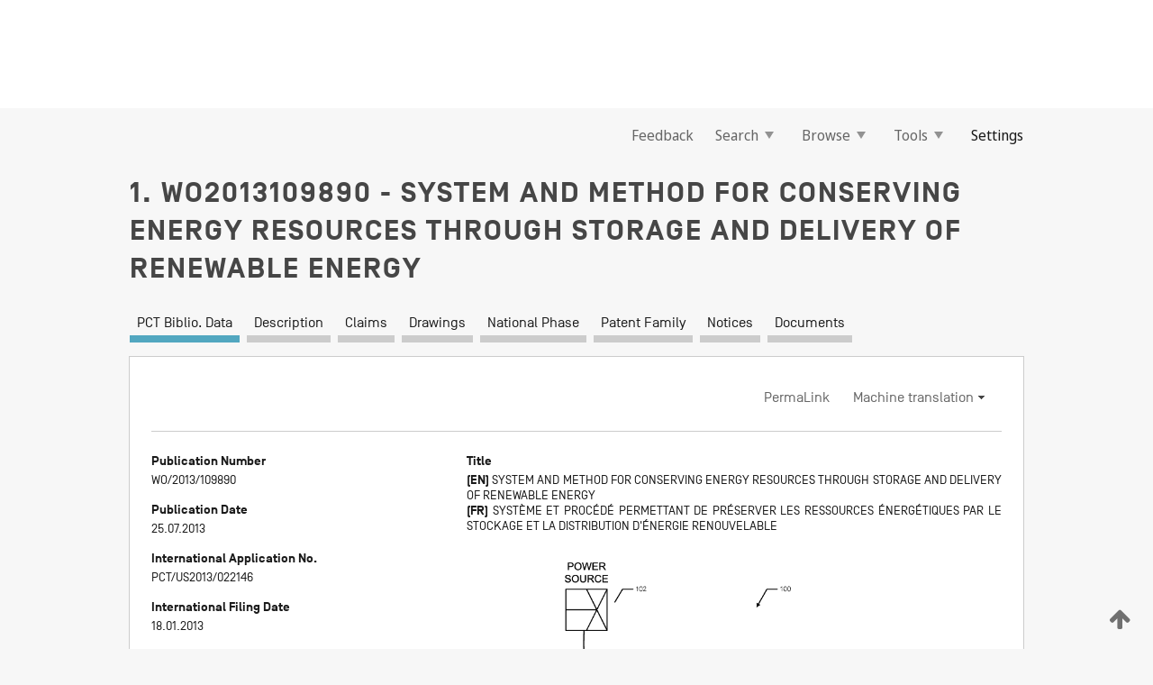

--- FILE ---
content_type: text/html;charset=UTF-8
request_url: https://patentscope.wipo.int/search/en/WO2013109890
body_size: 18781
content:
<!DOCTYPE html>
<html xmlns="http://www.w3.org/1999/xhtml"><head id="j_idt6169">
	<meta http-equiv="X-UA-Compatible" content="IE=edge" />
	<meta lang="en" http-equiv="Content-Type" content="text/html;charset=utf-8" charset="utf-8" />

	
	<meta name="viewport" content="width=device-width, initial-scale=1.0, minimum-scale=1.0, maximum-scale=1.0" />
	
	<meta name="apple-mobile-web-app-capable" content="yes" />
	
	<meta name="apple-mobile-web-app-status-bar-style" content="black-translucent" />
		<meta name="Description" content="This patent search tool allows you not only to search the PCT database of about 2 million International Applications but also the worldwide patent collections. This search facility features: flexible search syntax; automatic word stemming and relevance ranking; as well as graphical results." />

   <meta name="language" content="en" />
   <meta name="applicationId" content="WO2013109890" />
   <meta name="keywords" content="SYSTEM AND METHOD FOR CONSERVING ENERGY RESOURCES THROUGH STORAGE AND DELIVERY OF RENEWABLE ENERGY" />
   <meta name="description" content="A system for encouraging the use of renewable energy sources and suitable for the conservation of energy resources through the efficient management of energy storage and delivery includes connections to a power source, an energy storage subsystem, and a power grid. The system includes a power routing subsystem coupled to the source and grid, and adapted to operate in a bypass mode, in which energy is transferred from the source to the grid. The system includes a conversion subsystem coupled to the routing and storage subsystems, and switchable in substantially real-time between a storage mode, in which energy is transferred from the routing to the storage subsystem, and a generation mode, in which energy is transferred from the storage to the routing subsystem for delivery to the grid. The system also includes a controller for directing the modes based at least in part on a market factor." /><link rel="alternate" hreflang="en" href="https://patentscope.wipo.int/search/en/WO2013109890" /><link rel="alternate" hreflang="fr" href="https://patentscope.wipo.int/search/fr/WO2013109890" />

      <meta name="DC.type" content="Patent Application" />
      <meta name="DC.title" content="SYSTEM AND METHOD FOR CONSERVING ENERGY RESOURCES THROUGH STORAGE AND DELIVERY OF RENEWABLE ENERGY" />
      <meta name="DC.identifier" content="WO2013109890" />
         <meta name="DC.creator" scheme="inventor" content="MARCUS, David" />
         <meta name="DC.contributor" scheme="assignee" content="GENERAL COMPRESSION, INC." />

      <meta name="DC.date" scheme="issued" content="2013-07-25" />
		<meta name="Cache-Control" content="no-cache,no-store,must-revalidate" />
		<meta name="Expires" content="0" />
		<meta name="Pragma" content="no-cache" />
	
	<title>WO2013109890 SYSTEM AND METHOD FOR CONSERVING ENERGY RESOURCES THROUGH STORAGE AND DELIVERY OF RENEWABLE ENERGY</title><link type="text/css" rel="stylesheet" href="/search/javax.faces.resource/theme.css.jsf?ln=primefaces-wipo" /><link type="text/css" rel="stylesheet" href="/search/javax.faces.resource/primefaces/fa/font-awesome.css.xhtml" /><script type="text/javascript" src="/search/javax.faces.resource/omnifaces.js.jsf?ln=omnifaces&amp;v=2.6.9"></script><link type="text/css" rel="stylesheet" href="/search/javax.faces.resource/css/components.css.jsf?ln=w-ps-cc" /><link type="text/css" rel="stylesheet" href="/search/javax.faces.resource/css/components.css.jsf?ln=ps-cc" /><link type="text/css" rel="stylesheet" href="/search/javax.faces.resource/css/common/common.css.jsf" /><link type="text/css" rel="stylesheet" href="/search/javax.faces.resource/css/common/primefaces-custom.css.jsf" /><link type="text/css" rel="stylesheet" href="/search/javax.faces.resource/css/common/wfaces-custom.css.jsf" /><link type="text/css" rel="stylesheet" href="/search/javax.faces.resource/css/wipo/ps-ulf-compatibility.css.jsf" /><link type="text/css" rel="stylesheet" href="/search/javax.faces.resource/css/detail.css.jsf" /><link type="text/css" rel="stylesheet" href="/search/javax.faces.resource/css/machine-translation.css.jsf" /><link type="text/css" rel="stylesheet" href="/search/javax.faces.resource/css/lightbox-ps.css.jsf?ln=lightbox" /><link type="text/css" rel="stylesheet" href="/search/javax.faces.resource/primefaces/components.css.xhtml" /><script type="text/javascript" src="/search/javax.faces.resource/primefaces/jquery/jquery.js.xhtml"></script><script type="text/javascript" src="/search/javax.faces.resource/primefaces/core.js.xhtml"></script><script type="text/javascript" src="/search/javax.faces.resource/primefaces/components.js.xhtml"></script><script type="text/javascript" src="/search/javax.faces.resource/primefaces/jquery/jquery-plugins.js.xhtml"></script><script type="text/javascript" src="/search/javax.faces.resource/jsf.js.jsf?ln=javax.faces"></script><link type="text/css" rel="stylesheet" href="/search/javax.faces.resource/primefaces/timeline/timeline.css.xhtml" /><script type="text/javascript" src="/search/javax.faces.resource/primefaces/timeline/timeline.js.xhtml"></script><script type="text/javascript" src="/search/javax.faces.resource/hotkey/hotkey.js.jsf?ln=primefaces&amp;v=6.1"></script><style type="text/css">
		/*	When the drawerTriggering element has a top/bottom padding/margin (as the mainmenu items), 
			the position of the drawer must be updated correspondignly.*/
		.settings-drawer.b-drawer.wf-drawer-fix-position {
			top: -0.75rem;
		}	
	</style><style type="text/css">
		/*	When the drawerTriggering element has a top/bottom padding/margin (as the mainmenu items), 
			the position of the drawer must be updated correspondignly.*/
		.feedback-drawer.b-drawer.wf-drawer-fix-position {
			top: -0.75rem;
		}
		
		.feedback-message {
			margin-top: 1rem;
		}
	</style><style type="text/css">
		/*	When the drawerTriggering element has a top/bottom padding/margin (as the mainmenu items), 
			the position of the drawer must be updated correspondignly.*/
		.feedback-drawer.b-drawer.wf-drawer-fix-position {
			top: -0.75rem;
		}
	</style><script type="text/javascript">if(window.PrimeFaces){PrimeFaces.settings.locale='en';}</script>
		<link href="/search/javax.faces.resource/w/css/wfaces.css.xhtml?v=1.0&amp;b=" rel="stylesheet" />
      <link rel="stylesheet" type="text/css" href="/search/javax.faces.resource/css/detail/WO2013109890.css?P20-MKO2YW-55433" />




	<script>
		var APP_CTX='/search';
	</script>
		<script src="/search/javax.faces.resource/w/js/wfaces.js.xhtml?v=1.0&amp;b="></script><script type="text/javascript">
		epctmsg.lbl_designations_specific="Specific";
		epctmsg.lbl_designations_none="None";
		epctmsg.lbl_designations_all="All";
		epctmsg.lbl_designations_changeSelec="Change selection";
		epctmsg.lbl_designations_chooseDesig="Choose specific designations";
		epctmsg.no_results_text="No match for:";
	</script><script type="text/javascript" src="/search/javax.faces.resource/js/psa.js.jsf"></script>
			<script src="https://webcomponents.wipo.int/polyfills/webcomponents-loader.js"></script>
	  		
	  		<script src="https://webcomponents.wipo.int/wipo-navbar/wipo-navbar.js"></script><script type="text/javascript" src="/search/javax.faces.resource/js/components.js.jsf?ln=w-ps-cc"></script>
      <script type="text/javascript">
	      const MAX_CHEMICAL_TEXT_TAB_INDEX = -1;
	      const SEARCH_REPORT_TAB_INDEX = -1;
         var taptaUrl= false;
      </script>
      
      <script id="taptaWidgetUrl" src="https://patentscope.wipo.int/translate/widget/app.js" data-mt-widget-site="patentscope"></script><script type="text/javascript" src="/search/javax.faces.resource/lightbox/js/lightbox-ps.js.jsf"></script><script type="text/javascript" src="/search/javax.faces.resource/lightbox/js/jqueryrotate.min.js.jsf"></script>
      
      <script src="/search/resources/js/lib/require.js" type="text/javascript" charset="utf-8"></script><script type="text/javascript" src="/search/javax.faces.resource/js/detail.js.jsf"></script></head><body dir="ltr">
<div class="wf-overlayPanel"></div><div id="pageBlockUI" class="ui-blockui-content ui-widget ui-widget-content ui-corner-all ui-helper-hidden ui-shadow">
	<div class="b-infobox b-infobox--has-spinner">
	  <h4 class="b-infobox__title">
	    Processing
	  </h4>
	  <div class="b-infobox__text">
	    <p>
	    	Please wait...
	    </p>
	  </div>
	</div></div><script id="pageBlockUI_s" type="text/javascript">$(function(){PrimeFaces.cw("BlockUI","widget_pageBlockUI",{id:"pageBlockUI",block:"@(.b-page)"});});</script>
<div class="b-page b-page--application">
	<div class="b-navigation b-navigation--has-close"><wipo-navbar appId='app-0072' applicationName='PATENTSCOPE' applicationLink='/search/en' applicationCategory='patents' login='/search/wiposso/login' logout='/search/wiposso/logout' sso='unauthenticated' language='en' languageOptions='[{"code":"en","name":null,"link":null,"targetTab":null},{"code":"fr","name":null,"link":"/search/fr/detail.jsf?docId=WO2013109890","targetTab":null},{"code":"de","name":null,"link":"/search/de/detail.jsf?docId=WO2013109890","targetTab":null},{"code":"es","name":null,"link":"/search/es/detail.jsf?docId=WO2013109890","targetTab":null},{"code":"pt","name":null,"link":"/search/pt/detail.jsf?docId=WO2013109890","targetTab":null},{"code":"ru","name":null,"link":"/search/ru/detail.jsf?docId=WO2013109890","targetTab":null},{"code":"ja","name":null,"link":"/search/ja/detail.jsf?docId=WO2013109890","targetTab":null},{"code":"zh","name":null,"link":"/search/zh/detail.jsf?docId=WO2013109890","targetTab":null},{"code":"ko","name":null,"link":"/search/ko/detail.jsf?docId=WO2013109890","targetTab":null},{"code":"ar","name":null,"link":"/search/ar/detail.jsf?docId=WO2013109890","targetTab":null}]' userOptions='[{"code":null,"name":"SESSION QUERIES","link":"/search/en/reg/user_session_queries.jsf","targetTab":"_self"},{"code":null,"name":"SAVED QUERIES ","link":"/search/en/reg/user_queries.jsf","targetTab":"_self"},{"code":null,"name":"MARKUSH BATCHES","link":"/search/en/chemc/batches.jsf","targetTab":"_self"},{"code":null,"name":"WATCHED APPLICATIONS","link":"/search/en/reg/watching.jsf","targetTab":"_self"}]' helpOptions='[{"code":"contact","name":null,"link":"https://www3.wipo.int/contact/en/area.jsp?area=patentscope-db","targetTab":null},{"code":"faq","name":null,"link":"https://www.wipo.int/patentscope/en/faqs_patentscope.html","targetTab":null}]' helpMore='[{"code":null,"name":"PATENTSCOPE USERS COMMUNITY","link":"https://www.linkedin.com/groups/9811620/","targetTab":"_blank"},{"code":null,"name":"PATENTSCOPE HELP","link":"/search/en/help/help.jsf","targetTab":"_self"},{"code":null,"name":"TERMS OF USE","link":"https://www.wipo.int/patentscope/en/data/terms_patentscope.html","targetTab":"_blank"},{"code":null,"name":"PRIVACY POLICY","link":"https://www.wipo.int/tools/en/privacy_policy-ipportal.html","targetTab":"_blank"}]' hide-search='true'><div style='background:black; height: 48px; width: 100%'></div></wipo-navbar>

	<div class="ps-mainmenu--container">
<form id="formMainMenu" name="formMainMenu" method="post" action="/search/en/detail.jsf?docId=WO2013109890" enctype="application/x-www-form-urlencoded">
<input type="hidden" name="formMainMenu" value="formMainMenu" />

	
	
			<div class="ps-mainmenu">

				<div class="ps-mainmenu--item">
				</div>
				
				<div class="ps-mainmenu--item">
	
	<div class="ps-drawer-trigger b-pointer b-pointer--is-toggle" aria-controls="feedback_drawer"><a id="formMainMenu:feedbackLink" href="#" onclick="mojarra.ab(this,event,'action',0,'feedbackForm');return false">Feedback</a>
	</div>
				</div>
			
				<div class="ps-mainmenu--item">
		<button id="formMainMenu:triggerSearchMenu" class="ps-plain-button " type="button">Search
			<span class="icon-wrapper small-arrow-down-icon"></span>
		</button><div id="formMainMenu:j_idt6285" class="ui-menu ui-menu-dynamic ui-widget ui-widget-content ui-corner-all ui-helper-clearfix ui-shadow ps-mainmenu--submenu" role="menu"><div tabindex="0" class="ui-helper-hidden-accessible"></div><ul class="ui-menu-list ui-helper-reset"><li class="ui-menuitem ui-widget ui-corner-all" role="menuitem"><a tabindex="-1" id="formMainMenu:simpleSearch" class="ui-menuitem-link ui-corner-all" href="#" onclick="document.location.href='/search/en/search.jsf';PrimeFaces.ab({s:&quot;formMainMenu:simpleSearch&quot;,f:&quot;formMainMenu&quot;});return false;"><span class="ui-menuitem-text">Simple</span></a></li><li class="ui-menuitem ui-widget ui-corner-all" role="menuitem"><a tabindex="-1" id="formMainMenu:advancedSearch" class="ui-menuitem-link ui-corner-all" href="#" onclick="document.location.href='/search/en/advancedSearch.jsf';PrimeFaces.ab({s:&quot;formMainMenu:advancedSearch&quot;,f:&quot;formMainMenu&quot;});return false;"><span class="ui-menuitem-text">Advanced Search</span></a></li><li class="ui-menuitem ui-widget ui-corner-all" role="menuitem"><a tabindex="-1" id="formMainMenu:structuredSearch" class="ui-menuitem-link ui-corner-all" href="#" onclick="document.location.href='/search/en/structuredSearch.jsf';PrimeFaces.ab({s:&quot;formMainMenu:structuredSearch&quot;,f:&quot;formMainMenu&quot;});return false;"><span class="ui-menuitem-text">Field Combination</span></a></li><li class="ui-menuitem ui-widget ui-corner-all" role="menuitem"><a tabindex="-1" id="formMainMenu:clir" class="ui-menuitem-link ui-corner-all" href="#" onclick="document.location.href='/search/en/clir/clir.jsf';PrimeFaces.ab({s:&quot;formMainMenu:clir&quot;,f:&quot;formMainMenu&quot;});return false;"><span class="ui-menuitem-text">Cross Lingual Expansion</span></a></li><li class="ui-menuitem ui-widget ui-corner-all" role="menuitem"><a tabindex="-1" class="ui-menuitem-link ui-corner-all" href="#" onclick="document.location.href='/search/en/chemc/chemc.jsf';PrimeFaces.ab({s:&quot;formMainMenu:j_idt6286&quot;,f:&quot;formMainMenu&quot;});return false;"><span class="ui-menuitem-text">Chemical compounds (login required)</span></a></li></ul></div><script id="formMainMenu:j_idt6285_s" type="text/javascript">$(function(){PrimeFaces.cw("PlainMenu","widget_formMainMenu_j_idt6285",{id:"formMainMenu:j_idt6285",overlay:true,my:"left top",at:"left bottom",trigger:"formMainMenu:triggerSearchMenu",triggerEvent:"click"});});</script>
				</div>

	
				<div class="ps-mainmenu--item">
		<button id="formMainMenu:triggerBrowseMenu" class="ps-plain-button " type="button">Browse
			<span class="icon-wrapper small-arrow-down-icon"></span>
		</button><div id="formMainMenu:j_idt6296" class="ui-menu ui-menu-dynamic ui-widget ui-widget-content ui-corner-all ui-helper-clearfix ui-shadow ui-menu-toggleable ps-mainmenu--submenu" role="menu"><div tabindex="0" class="ui-helper-hidden-accessible"></div><ul class="ui-menu-list ui-helper-reset"><li class="ui-menuitem ui-widget ui-corner-all" role="menuitem"><a tabindex="-1" id="formMainMenu:browseByWeek" class="ui-menuitem-link ui-corner-all" href="#" onclick="document.location.href='/search/en/resultWeeklyBrowse.jsf';PrimeFaces.ab({s:&quot;formMainMenu:browseByWeek&quot;,f:&quot;formMainMenu&quot;});return false;"><span class="ui-menuitem-text">Browse by Week (PCT)</span></a></li><li class="ui-menuitem ui-widget ui-corner-all" role="menuitem"><a tabindex="-1" id="formMainMenu:pctBrowse" class="ui-menuitem-link ui-corner-all" href="#" onclick="document.location.href='/search/en/pctBrowse.jsf';PrimeFaces.ab({s:&quot;formMainMenu:pctBrowse&quot;,f:&quot;formMainMenu&quot;});return false;"><span class="ui-menuitem-text">Gazette Archive</span></a></li><li class="ui-menuitem ui-widget ui-corner-all" role="menuitem"><a tabindex="-1" id="formMainMenu:sequenceListing" class="ui-menuitem-link ui-corner-all" href="#" onclick="document.location.href='/search/en/sequences.jsf';PrimeFaces.ab({s:&quot;formMainMenu:sequenceListing&quot;,f:&quot;formMainMenu&quot;});return false;"><span class="ui-menuitem-text">Sequence listing</span></a></li><li id="formMainMenu:j_idt6297" class="ui-widget-header ui-corner-all"><h3><span class="ui-icon ui-icon-triangle-1-s"></span>National Phase Entries</h3></li><li class="ui-menuitem ui-widget ui-corner-all ui-submenu-child" role="menuitem"><a tabindex="-1" id="formMainMenu:pctNPE" class="ui-menuitem-link ui-corner-all" href="/search/static/npe/npe.zip"><span class="ui-menuitem-text"><table>
<tbody>
<tr>
<td>National Phase Entries Full download </td>
<td><label class="icon-wrapper http-download-icon ps-left-space"></label></td>
<td>
									<a href="ftp://ftp.wipo.int/patentscope/pdf/npe/npe.zip" class="icon-wrapper ftp-download-icon ps-left-space"></a></td>
</tr>
</tbody>
</table>
</span></a></li><li class="ui-menuitem ui-widget ui-corner-all ui-submenu-child" role="menuitem"><a tabindex="-1" id="formMainMenu:pctNPEinc" class="ui-menuitem-link ui-corner-all" href="/search/static/npe/npe-incremental.zip"><span class="ui-menuitem-text"><table>
<tbody>
<tr>
<td>National Phase Entries Incremental download (last 7 days) </td>
<td><label class="icon-wrapper http-download-icon ps-left-space"></label></td>
<td>
									<a href="ftp://ftp.wipo.int/patentscope/pdf/npe/npe-incremental.zip" class="icon-wrapper ftp-download-icon ps-left-space"></a></td>
</tr>
</tbody>
</table>
</span></a></li><li id="formMainMenu:j_idt6306" class="ui-widget-header ui-corner-all"><h3><span class="ui-icon ui-icon-triangle-1-s"></span>Authority File </h3></li><li class="ui-menuitem ui-widget ui-corner-all ui-submenu-child" role="menuitem"><a tabindex="-1" id="formMainMenu:authorityFileST37" class="ui-menuitem-link ui-corner-all" href="/search/static/authority/WO_AF.zip"><span class="ui-menuitem-text"><table>
<tbody>
<tr>
<td>Authority File  Download Standard ST37</td>
<td><label class="icon-wrapper http-download-icon ps-left-space"></label></td>
<td>
									<a href="ftp://ftp.wipo.int/patentscope/pdf/gazette/WO_AF.zip" class="icon-wrapper ftp-download-icon ps-left-space"></a></td>
</tr>
</tbody>
</table>
</span></a></li></ul></div><script id="formMainMenu:j_idt6296_s" type="text/javascript">$(function(){PrimeFaces.cw("PlainMenu","widget_formMainMenu_j_idt6296",{id:"formMainMenu:j_idt6296",toggleable:true,overlay:true,my:"left top",at:"left bottom",trigger:"formMainMenu:triggerBrowseMenu",triggerEvent:"click"});});</script>
		
				</div><div id="formMainMenu:toolsMainMenu" class="ps-mainmenu--item js-multiDocumentDownloadEnabled">
		<button id="formMainMenu:triggerToolsMenu" class="ps-plain-button " type="button">Tools
			<span class="icon-wrapper small-arrow-down-icon"></span>
		</button><div id="formMainMenu:j_idt6320" class="ui-menu ui-menu-dynamic ui-widget ui-widget-content ui-corner-all ui-helper-clearfix ui-shadow ps-mainmenu--submenu" role="menu"><div tabindex="0" class="ui-helper-hidden-accessible"></div><ul class="ui-menu-list ui-helper-reset"><li class="ui-menuitem ui-widget ui-corner-all" role="menuitem"><a tabindex="-1" class="ui-menuitem-link ui-corner-all" href="https://patentscope.wipo.int/translate/translate.jsf?interfaceLanguage=en" target="_blank"><span class="ui-menuitem-text">WIPO Translate</span></a></li><li class="ui-menuitem ui-widget ui-corner-all" role="menuitem"><a tabindex="-1" class="ui-menuitem-link ui-corner-all" href="https://wipopearl.wipo.int/en/linguistic" target="_blank"><span class="ui-menuitem-text">WIPO Pearl</span></a></li><li class="ui-menuitem ui-widget ui-corner-all" role="menuitem"><a tabindex="-1" id="formMainMenu:greenInventory" class="ui-menuitem-link ui-corner-all" href="https://www.wipo.int/classifications/ipc/green-inventory/home" target="_blank"><span class="ui-menuitem-text">IPC Green Inventory</span></a></li><li class="ui-menuitem ui-widget ui-corner-all" role="menuitem"><a tabindex="-1" id="formMainMenu:aiIndexEn" class="ui-menuitem-link ui-corner-all" href="https://www.wipo.int/tech_trends/en/artificial_intelligence/patentscope.html" target="_blank"><span class="ui-menuitem-text">Artificial Intelligence Index</span></a></li><li class="ui-menuitem ui-widget ui-corner-all" role="menuitem"><a tabindex="-1" id="formMainMenu:covid19" class="ui-menuitem-link ui-corner-all" href="#" onclick="document.location.href='/search/en/covid19.jsf';PrimeFaces.ab({s:&quot;formMainMenu:covid19&quot;,f:&quot;formMainMenu&quot;});return false;"><span class="ui-menuitem-text">Support COVID-19 efforts</span></a></li><li class="ui-menuitem ui-widget ui-corner-all" role="menuitem"><a tabindex="-1" id="formMainMenu:sdg" class="ui-menuitem-link ui-corner-all" href="#" onclick="document.location.href='/search/en/sdg.jsf';PrimeFaces.ab({s:&quot;formMainMenu:sdg&quot;,f:&quot;formMainMenu&quot;});return false;"><span class="ui-menuitem-text">Sustainable Development Goals (SDGs)</span></a></li><li class="ui-menuitem ui-widget ui-corner-all" role="menuitem"><a tabindex="-1" class="ui-menuitem-link ui-corner-all" href="https://www.wipo.int/patent_register_portal" target="_blank"><span class="ui-menuitem-text">Portal to patent registers</span></a></li></ul></div><script id="formMainMenu:j_idt6320_s" type="text/javascript">$(function(){PrimeFaces.cw("PlainMenu","widget_formMainMenu_j_idt6320",{id:"formMainMenu:j_idt6320",overlay:true,my:"left top",at:"left bottom",trigger:"formMainMenu:triggerToolsMenu",triggerEvent:"click"});});</script></div>
	
	
				<div class="ps-mainmenu--item">
	
	<div class="ps-drawer-trigger b-pointer b-pointer--is-toggle" aria-controls="settings_drawer">
						<span>Settings</span>
	</div>
				</div>
				
		    </div><input type="hidden" name="javax.faces.ViewState" id="j_id1:javax.faces.ViewState:0" value="-1486215497578020912:7388178654735491480" autocomplete="off" />
</form>
	</div>
		<div id="settings_drawer" class="ps-drawer b-drawer b-workbench-filter-advanced     wf-drawer-fix-position      settings-drawer">

			<div class="b-drawer__step">
				<h2 class="b-drawer__title">Settings</h2>
					<div class="b-drawer__title-actions"><button id="j_idt6339" name="j_idt6339" class="b-button" onclick="PrimeFaces.ab({s:&quot;j_idt6339&quot;,f:&quot;settingsForm&quot;,u:&quot;settingsForm&quot;});return false;" type="submit"><span class="ui-button-text ui-c">Reset</span></button><script id="j_idt6339_s" type="text/javascript">PrimeFaces.cw("CommandButton","widget_j_idt6339",{id:"j_idt6339"});</script><button id="j_idt6340" name="j_idt6340" class="b-button b-button--is-type_primary js-close-pointer js-close-button" onclick="onDrawerClose(this);" type="button" aria-controls="settings_drawer"><span class="ui-button-text ui-c">Close</span></button><script id="j_idt6340_s" type="text/javascript">PrimeFaces.cw("CommandButton","widget_j_idt6340",{id:"j_idt6340"});</script>
					</div>
			</div>

			<div class="ps-drawer--content">
<form id="settingsForm" name="settingsForm" method="post" action="/search/en/detail.jsf?docId=WO2013109890" enctype="application/x-www-form-urlencoded">
<input type="hidden" name="settingsForm" value="settingsForm" />
<div id="settingsForm:j_idt6342" class="ui-tabmenu ui-widget ui-widget-content ui-corner-all ps-tabmenu ps-tabmenu--is-plain"><ul class="ui-tabmenu-nav ui-helper-reset ui-helper-clearfix ui-widget-header ui-corner-all" role="tablist"><li class="ui-tabmenuitem ui-state-default ui-state-active ui-corner-top" role="tab" aria-expanded="true" aria-selected="true"><a tabindex="-1" class="ui-menuitem-link ui-corner-all" href="#" onclick="PrimeFaces.ab({s:&quot;settingsForm:j_idt6343&quot;,u:&quot;settingsForm&quot;,f:&quot;settingsForm&quot;});return false;"><span class="ui-menuitem-text">Query</span></a></li><li class="ui-tabmenuitem ui-state-default ui-corner-top" role="tab" aria-expanded="false" aria-selected="false"><a tabindex="-1" class="ui-menuitem-link ui-corner-all" href="#" onclick="PrimeFaces.ab({s:&quot;settingsForm:j_idt6344&quot;,u:&quot;settingsForm&quot;,f:&quot;settingsForm&quot;});return false;"><span class="ui-menuitem-text">Office</span></a></li><li class="ui-tabmenuitem ui-state-default ui-corner-top" role="tab" aria-expanded="false" aria-selected="false"><a tabindex="-1" class="ui-menuitem-link ui-corner-all" href="#" onclick="PrimeFaces.ab({s:&quot;settingsForm:j_idt6345&quot;,u:&quot;settingsForm&quot;,f:&quot;settingsForm&quot;});return false;"><span class="ui-menuitem-text">Result</span></a></li><li class="ui-tabmenuitem ui-state-default ui-corner-top" role="tab" aria-expanded="false" aria-selected="false"><a tabindex="-1" class="ui-menuitem-link ui-corner-all" href="#" onclick="PrimeFaces.ab({s:&quot;settingsForm:j_idt6346&quot;,u:&quot;settingsForm&quot;,f:&quot;settingsForm&quot;});return false;"><span class="ui-menuitem-text">Download</span></a></li><li class="ui-tabmenuitem ui-state-default ui-corner-top" role="tab" aria-expanded="false" aria-selected="false"><a tabindex="-1" class="ui-menuitem-link ui-corner-all" href="#" onclick="PrimeFaces.ab({s:&quot;settingsForm:j_idt6347&quot;,u:&quot;settingsForm&quot;,f:&quot;settingsForm&quot;});return false;"><span class="ui-menuitem-text">Interface</span></a></li></ul></div><script id="settingsForm:j_idt6342_s" type="text/javascript">PrimeFaces.cw("TabMenu","widget_settingsForm_j_idt6342",{id:"settingsForm:j_idt6342"});</script><div id="settingsForm:querySection" class="ui-outputpanel ui-widget">
	<div id="settingsForm:j_idt6349" class="b-edit-panel">
		<div class="b-edit-panel__content">

	<div id="settingsForm:j_idt6350" class="b-edit-panel__section-group">
		<div class="b-edit-panel__section b-view-panel__section--slots_two">
    
    <div id="settingsForm:j_idt6351" class="b-view-panel__slot w-slot">
	<div id="settingsForm:queryLanguage">
		<div class="b-input b-input-dropdown b-input--has-floatlabel b-input--is-select                         ">
	
			<div class="b-input__table">
				<div class="b-input__table-td b-input__table-td__dropdown">
					<label class="b-input__label b-input__label"><label>Query Language</label>
					</label><select id="settingsForm:queryLanguage:input" name="settingsForm:queryLanguage:input" class="b-input__input b-input__dropdown-input" size="1" onselect="" tabindex="" onchange="PrimeFaces.ab({s:this,e:&quot;change&quot;,p:&quot;settingsForm:queryLanguage:input&quot;,u:&quot;@(.js-searchTextLanguage-option)&quot;});">	<option value="ar">Arabic</option>
	<option value="bg">Bulgarian</option>
	<option value="zh">Chinese</option>
	<option value="hr">Croatian</option>
	<option value="cs">Czech</option>
	<option value="da">Danish</option>
	<option value="nl">Dutch</option>
	<option value="en">English</option>
	<option value="et">Estonian</option>
	<option value="fi">Finnish</option>
	<option value="fr">French</option>
	<option value="ge">Georgian</option>
	<option value="de">German</option>
	<option value="el">Greek</option>
	<option value="he">Hebrew</option>
	<option value="hu">Hungarian</option>
	<option value="id">Indonesian</option>
	<option value="it">Italian</option>
	<option value="ja">Japanese</option>
	<option value="kk">Kazakh</option>
	<option value="kh">Khmer</option>
	<option value="ko">Korean</option>
	<option value="lo">Lao</option>
	<option value="lv">Latvian</option>
	<option value="lt">Lithuanian </option>
	<option value="ms">Malay</option>
	<option value="no">Norvegian</option>
	<option value="pl">Polish</option>
	<option value="pt">Portuguese</option>
	<option value="ro">Romanian</option>
	<option value="ru">Russian</option>
	<option value="sr">Serbian</option>
	<option value="sk">Slovak</option>
	<option value="es">Spanish</option>
	<option value="sv">Swedish</option>
	<option value="th">Thai</option>
	<option value="tr">Turkish</option>
	<option value="vn">Vietnamese</option>
	<option value="GUI" selected="selected">Default</option>
</select>
	
				</div>
			</div><div id="settingsForm:queryLanguage:error"></div><div id="settingsForm:queryLanguage:info"></div>
		</div>
	</div>
	</div>
			
		</div>
	</div>

	<div id="settingsForm:j_idt6412" class="b-edit-panel__section-group">
		<div class="b-edit-panel__section b-view-panel__section--slots_three">
    
    <div id="settingsForm:j_idt6413" class="b-view-panel__slot w-slot">
	<div id="settingsForm:stemmingOption">
		
		<div class="b-input b-input-checkbox                    ">
			<div class="b-input__checkbox-input">
				<fieldset class="b-input__checkbox-group">
      				<div class="b-input__table">
						<label class="b-input__checkbox-item b-input__table-tr"><input id="settingsForm:stemmingOption:input" type="checkbox" name="settingsForm:stemmingOption:input" checked="checked" tabindex="" onclick="PrimeFaces.ab({s:this,e:&quot;click&quot;,p:&quot;settingsForm:stemmingOption:input&quot;,u:&quot;@(.js-stemming-option)&quot;});" />
							<span class="b-input__checkbox-item-text b-input__table-td b-input__checkbox-input-label">Stemming
							</span>
						</label>
					</div>
				</fieldset>
			</div><div id="settingsForm:stemmingOption:error"></div><div id="settingsForm:stemmingOption:info"></div>
	</div>
	</div>
	</div>
    
    <div id="settingsForm:j_idt6433" class="b-view-panel__slot w-slot">
	<div id="settingsForm:singleFamilyMemberOption">
		
		<div class="b-input b-input-checkbox                    ">
			<div class="b-input__checkbox-input">
				<fieldset class="b-input__checkbox-group">
      				<div class="b-input__table">
						<label class="b-input__checkbox-item b-input__table-tr"><input id="settingsForm:singleFamilyMemberOption:input" type="checkbox" name="settingsForm:singleFamilyMemberOption:input" tabindex="" onclick="PrimeFaces.ab({s:this,e:&quot;click&quot;,p:&quot;settingsForm:singleFamilyMemberOption:input&quot;,u:&quot;@(.js-singleFamilyMember-option)&quot;});" />
							<span class="b-input__checkbox-item-text b-input__table-td b-input__checkbox-input-label">Single Family Member
							</span>
						</label>
					</div>
				</fieldset>
			</div><div id="settingsForm:singleFamilyMemberOption:error"></div><div id="settingsForm:singleFamilyMemberOption:info"></div>
	</div>
	</div>
	</div>
    
    <div id="settingsForm:j_idt6453" class="b-view-panel__slot w-slot">
	<div id="settingsForm:includeNplOption">
		
		<div class="b-input b-input-checkbox                    ">
			<div class="b-input__checkbox-input">
				<fieldset class="b-input__checkbox-group">
      				<div class="b-input__table">
						<label class="b-input__checkbox-item b-input__table-tr"><input id="settingsForm:includeNplOption:input" type="checkbox" name="settingsForm:includeNplOption:input" tabindex="" onclick="PrimeFaces.ab({s:this,e:&quot;click&quot;,p:&quot;settingsForm:includeNplOption:input&quot;,u:&quot;@(.js-includeNPL-option)&quot;});" />
							<span class="b-input__checkbox-item-text b-input__table-td b-input__checkbox-input-label">Include NPL
							</span>
						</label>
					</div>
				</fieldset>
			</div><div id="settingsForm:includeNplOption:error"></div><div id="settingsForm:includeNplOption:info"></div>
	</div>
	</div>
	</div>
			
		</div>
	</div>

	<div id="settingsForm:j_idt6490" class="b-edit-panel__section-group">
		<div class="b-edit-panel__section b-view-panel__section--slots_three">
    
    <div id="settingsForm:j_idt6491" class="b-view-panel__slot w-slot">
	<div id="settingsForm:sortOption">
		<div class="b-input b-input-dropdown b-input--has-floatlabel b-input--is-select                         ">
	
			<div class="b-input__table">
				<div class="b-input__table-td b-input__table-td__dropdown">
					<label class="b-input__label b-input__label">Sort by:
					</label><select id="settingsForm:sortOption:input" name="settingsForm:sortOption:input" class="b-input__input b-input__dropdown-input" size="1" onselect="" tabindex="" onchange="mojarra.ab(this,event,'change',0,0)">	<option value="-score" selected="selected">Relevance</option>
	<option value="-DP">Pub Date Desc</option>
	<option value="+DP">Pub Date Asc</option>
	<option value="-AD">App Date Desc</option>
	<option value="+AD">App Date Asc</option>
</select>
	
				</div>
			</div><div id="settingsForm:sortOption:error"></div><div id="settingsForm:sortOption:info"></div>
		</div>
	</div>
	</div>
    
    <div id="settingsForm:j_idt6513" class="b-view-panel__slot w-slot">
	<div id="settingsForm:lengthOption">
		<div class="b-input b-input-dropdown b-input--has-floatlabel b-input--is-select                         ">
	
			<div class="b-input__table">
				<div class="b-input__table-td b-input__table-td__dropdown">
					<label class="b-input__label b-input__label"><label>List Length</label>
					</label><select id="settingsForm:lengthOption:input" name="settingsForm:lengthOption:input" class="b-input__input b-input__dropdown-input" size="1" onselect="" tabindex="" onchange="mojarra.ab(this,event,'change',0,0)">	<option value="10" selected="selected">10</option>
	<option value="50">50</option>
	<option value="100">100</option>
	<option value="200">200</option>
</select>
	
				</div>
			</div><div id="settingsForm:lengthOption:error"></div><div id="settingsForm:lengthOption:info"></div>
		</div>
	</div>
	</div>
    
    <div id="settingsForm:j_idt6538" class="b-view-panel__slot w-slot">
	<div id="settingsForm:j_idt6539">
		<div class="b-input b-input-dropdown b-input--has-floatlabel b-input--is-select                         ">
	
			<div class="b-input__table">
				<div class="b-input__table-td b-input__table-td__dropdown">
					<label class="b-input__label b-input__label">Result List View
					</label><select id="settingsForm:j_idt6539:input" name="settingsForm:j_idt6539:input" class="b-input__input b-input__dropdown-input" size="1" onselect="" tabindex="" onchange="mojarra.ab(this,event,'change',0,0)">	<option value="SIMPLE_VIEW">Simple</option>
	<option value="DOUBLE_VIEW">Double</option>
	<option value="ALL_VIEW" selected="selected">All</option>
	<option value="ALL_VIEW_IMAGE">All+Image</option>
	<option value="IMAGE_ONLY">Image</option>
	<option value="MULTI_LANGS">Multi-columns</option>
</select>
	
				</div>
			</div><div id="settingsForm:j_idt6539:error"></div><div id="settingsForm:j_idt6539:info"></div>
		</div>
	</div>
	</div>
			
		</div>
	</div>
		</div>
	</div></div><input type="hidden" name="javax.faces.ViewState" id="j_id1:javax.faces.ViewState:1" value="-1486215497578020912:7388178654735491480" autocomplete="off" />
</form>
			</div>
		</div>
		<div id="feedback_drawer" class="ps-drawer b-drawer b-workbench-filter-advanced     wf-drawer-fix-position      feedback-drawer">

			<div class="b-drawer__step">
				<h2 class="b-drawer__title">Feedback</h2>
					<div class="b-drawer__title-actions"><button id="j_idt7148" name="j_idt7148" class="b-button js-close-pointer js-close-button" onclick="PrimeFaces.ab({s:&quot;j_idt7148&quot;,p:&quot;j_idt7148&quot;,u:&quot;feedbackForm&quot;});return false;" type="submit" aria-controls="feedback_drawer"><span class="ui-button-text ui-c">Close</span></button><script id="j_idt7148_s" type="text/javascript">PrimeFaces.cw("CommandButton","widget_j_idt7148",{id:"j_idt7148"});</script>
					</div>
			</div>

			<div class="ps-drawer--content">
<form id="feedbackForm" name="feedbackForm" method="post" action="/search/en/detail.jsf?docId=WO2013109890" enctype="application/x-www-form-urlencoded">
<input type="hidden" name="feedbackForm" value="feedbackForm" />
<span id="feedbackForm:feedbackPanel">
			<div class="feedback-message"><p>Please let us know your thoughts on PATENTSCOPE or tell us what you feel is missing or how we could improve it.</p>
			</div>
	<div id="feedbackForm:j_idt7152" class="b-edit-panel">
		<div class="b-edit-panel__content">

	<div id="feedbackForm:j_idt7153" class="b-edit-panel__section-group">
		<div class="b-edit-panel__section ">
    
    <div id="feedbackForm:j_idt7154" class="b-view-panel__slot w-slot">
	<div id="feedbackForm:feedback">
		<div class="b-input b-input-text-area b-input--has-floatlabel      b-input--is-required                      ">
	
			<div class="b-input__table">
				<div class="b-input__table-td">
	
					<label class="b-input__label"><span class="ie-bg-label">Your feedback</span></label><textarea id="feedbackForm:feedback:input" name="feedbackForm:feedback:input" cols="20" rows="3" tabindex="" maxlength="2147483647" style="overflow-y: auto; " aria-required="true" class="ui-inputfield ui-inputtextarea ui-widget ui-state-default ui-corner-all b-input__text-area-input  ui-inputtextarea-resizable"></textarea><script id="feedbackForm:feedback:input_s" type="text/javascript">$(function(){PrimeFaces.cw("InputTextarea","widget_feedbackForm_feedback_input",{id:"feedbackForm:feedback:input",autoResize:true,counter:"feedbackForm:feedback:display",counterTemplate:"{0} characters remaining."});});</script>
	
				</div>
			</div><div id="feedbackForm:feedback:error"></div><div id="feedbackForm:feedback:info"></div>
		</div>
	</div>
	<div id="feedbackForm:contactEmail">
		<div class="b-input b-input-text b-input--has-floatlabel       b-input--is-required                   ">
			<div class="b-input__table" style="width: 100%">
				<div class="b-input__table-td">
					<label class="b-input__label">Contact email
					</label><input id="feedbackForm:contactEmail:input" type="text" name="feedbackForm:contactEmail:input" autocomplete="off" class="b-input__input b-input__text-input                       " onkeydown="" onkeyup="" style="" tabindex="" title="" />
				</div><div id="feedbackForm:contactEmail:buttons" class="b-input__button-wrapper"><button id="feedbackForm:contactEmail:j_idt7179" name="feedbackForm:contactEmail:j_idt7179" class="b-button b-button--is-type_primary" onclick="PrimeFaces.ab({s:&quot;feedbackForm:contactEmail:j_idt7179&quot;,p:&quot;feedbackForm&quot;,u:&quot;feedbackForm&quot;,onco:function(xhr,status,args){if (args &amp;&amp; args.closeDrawer) { PSComponents.closeDrawer('feedback_drawer'); };}});return false;" type="submit"><span class="ui-button-text ui-c">Send</span></button><script id="feedbackForm:contactEmail:j_idt7179_s" type="text/javascript">PrimeFaces.cw("CommandButton","widget_feedbackForm_contactEmail_j_idt7179",{id:"feedbackForm:contactEmail:j_idt7179"});</script></div>
	
		     </div><div id="feedbackForm:contactEmail:error"></div><div id="feedbackForm:contactEmail:info"></div>
	    </div>
    </div>
	</div>
			
		</div>
	</div>
		</div>
	</div><span id="feedbackForm:j_idt7232"></span><script type="text/javascript">$(function(){PrimeFaces.focus('feedbackForm:feedback:input');});</script></span><input type="hidden" name="javax.faces.ViewState" id="j_id1:javax.faces.ViewState:2" value="-1486215497578020912:7388178654735491480" autocomplete="off" />
</form>
			</div>
		</div>
		<div id="goto_drawer" class="ps-drawer b-drawer b-workbench-filter-advanced     wf-drawer-fix-position      goto-drawer">

			<div class="b-drawer__step">
				<h2 class="b-drawer__title">Goto Application</h2>
			</div>

			<div class="ps-drawer--content">
<form id="gotoForm" name="gotoForm" method="post" action="/search/en/detail.jsf?docId=WO2013109890" enctype="application/x-www-form-urlencoded">
<input type="hidden" name="gotoForm" value="gotoForm" />

	<div id="gotoForm:j_idt7261" class="b-edit-panel">
		<div class="b-edit-panel__content">

	<div id="gotoForm:j_idt7262" class="b-edit-panel__section-group">
		<div class="b-edit-panel__section ">
    
    <div id="gotoForm:j_idt7263" class="b-view-panel__slot w-slot">
	<div id="gotoForm:gotoApplicationNumber">
		<div class="b-input b-input-text b-input--has-floatlabel       b-input--is-required                   ">
			<div class="b-input__table" style="width: 100%">
				<div class="b-input__table-td">
					<label class="b-input__label">Application Id/Number
					</label><input id="gotoForm:gotoApplicationNumber:input" type="text" name="gotoForm:gotoApplicationNumber:input" autocomplete="off" class="b-input__input b-input__text-input                       " onkeydown="if (event.keyCode == 13) {$('.js-goto-button').click(); return false;}" onkeyup="" style="" tabindex="" title="" />
				</div><div id="gotoForm:gotoApplicationNumber:buttons" class="b-input__button-wrapper"><button id="gotoForm:gotoApplicationNumber:j_idt7265" name="gotoForm:gotoApplicationNumber:j_idt7265" class="b-button-medium primary js-goto-button" onclick="PrimeFaces.ab({s:&quot;gotoForm:gotoApplicationNumber:j_idt7265&quot;,u:&quot;gotoForm&quot;});return false;" type="submit"><span class="ui-button-icon-left ui-icon ui-c b-icon b-icon--search"></span><span class="ui-button-text ui-c"></span></button><script id="gotoForm:gotoApplicationNumber:j_idt7265_s" type="text/javascript">PrimeFaces.cw("CommandButton","widget_gotoForm_gotoApplicationNumber_j_idt7265",{id:"gotoForm:gotoApplicationNumber:j_idt7265"});</script></div>
	
		     </div><div id="gotoForm:gotoApplicationNumber:error"></div><div id="gotoForm:gotoApplicationNumber:info"></div>
	    </div>
    </div>
	</div>
			
		</div>
	</div>
		</div>
	</div><span id="gotoForm:j_idt7318"></span><script type="text/javascript">$(function(){PrimeFaces.focus('gotoForm:gotoApplicationNumber');});</script><input type="hidden" name="javax.faces.ViewState" id="j_id1:javax.faces.ViewState:3" value="-1486215497578020912:7388178654735491480" autocomplete="off" />
</form>
			</div>
		</div>
		
		
		<div class="b-navigation-floater-bottom">
			<a class="fa fa-fw fa-arrow-up" style="text-decoration:none; float: right; color: #707070; font-size: 26px; margin: 20px;" onclick="wscrollToTop();"></a>
		</div>
		
	</div>
 
<div class="b-page-header">
<form id="headerForm" name="headerForm" method="post" action="/search/en/detail.jsf" enctype="application/x-www-form-urlencoded">
<input type="hidden" name="headerForm" value="headerForm" />
<div id="headerForm:headerFormContent" class="ui-outputpanel ui-widget">
		
	  <h1 class="b-page-header__title js-toggle-portfolio">
						<div class="ps-page-header--subtitle">
							<div class="ps-page-header--subtitle--text">1. WO2013109890 - SYSTEM AND METHOD FOR CONSERVING ENERGY RESOURCES THROUGH STORAGE AND DELIVERY OF RENEWABLE ENERGY</div>
							<div class="ps-page-header--subtitle--actions"></div>
						</div>   <span class="b-page-header__title-details"></span>
	  </h1>
	  
	  <div class="b-page-header__actions">
	    <div class="b-page-header__status-text"></div>
	          
	          
	      </div></div><input type="hidden" name="javax.faces.ViewState" id="j_id1:javax.faces.ViewState:4" value="-1486215497578020912:7388178654735491480" autocomplete="off" />
</form>
</div>


	
	
	
	<div id="popups">
	</div>
	
	
	
	
	<div class="c-left-watermark">
	</div>
		
		<div class="b-step b-pointer-scope">
	 
			 <div class="b-step__content">
		    	
		    	<div class="b-step__content-top">
			<div id="google_translate_element-detail" style="display:none">
			   <div style="display: flex; flex-wrap: nowrap">
                  
                  <span class="notranslate" style="color:black">Translated by Google</span>
                  <span class="icon-wrapper close-icon" onclick="location.reload()"></span>
               </div>        
			</div>
            
            <div id="mytable" class="detail-page-content" lang="en">
<form id="detailMainForm" name="detailMainForm" method="post" action="/search/en/detail.jsf?docId=WO2013109890" class="detail-form" enctype="application/x-www-form-urlencoded">
<input type="hidden" name="detailMainForm" value="detailMainForm" />
<div id="detailMainForm:j_idt7415" class="ui-outputpanel ui-widget"><div id="detailMainForm:MyTabViewId" class="ui-tabs ui-widget ui-widget-content ui-corner-all ui-hidden-container ui-tabs-top ps-tabmenu ps-tabmenu--is-plain" data-widget="_MyTabViewId"><ul class="ui-tabs-nav ui-helper-reset ui-widget-header ui-corner-all" role="tablist"><li class="ui-state-default ui-tabs-selected ui-state-active ui-corner-top" role="tab" aria-expanded="true" aria-selected="true"><a href="#detailMainForm:MyTabViewId:PCTBIBLIO" tabindex="-1">PCT Biblio. Data</a></li><li class="ui-state-default ui-corner-top" role="tab" aria-expanded="false" aria-selected="false"><a href="#detailMainForm:MyTabViewId:PCTDESCRIPTION" tabindex="-1">Description</a></li><li class="ui-state-default ui-corner-top" role="tab" aria-expanded="false" aria-selected="false"><a href="#detailMainForm:MyTabViewId:PCTCLAIMS" tabindex="-1">Claims</a></li><li class="ui-state-default ui-corner-top" role="tab" aria-expanded="false" aria-selected="false"><a href="#detailMainForm:MyTabViewId:DRAWINGS" tabindex="-1">Drawings</a></li><li class="ui-state-default ui-corner-top" role="tab" aria-expanded="false" aria-selected="false"><a href="#detailMainForm:MyTabViewId:NATIONALPHASE" tabindex="-1">National Phase</a></li><li class="ui-state-default ui-corner-top" role="tab" aria-expanded="false" aria-selected="false"><a href="#detailMainForm:MyTabViewId:FAMILY" tabindex="-1">Patent Family</a></li><li class="ui-state-default ui-corner-top" role="tab" aria-expanded="false" aria-selected="false"><a href="#detailMainForm:MyTabViewId:NOTICES" tabindex="-1">Notices</a></li><li class="ui-state-default ui-corner-top" role="tab" aria-expanded="false" aria-selected="false"><a href="#detailMainForm:MyTabViewId:PCTDOCUMENTS" tabindex="-1">Documents</a></li></ul><div class="ui-tabs-panels"><div id="detailMainForm:MyTabViewId:PCTBIBLIO" class="ui-tabs-panel ui-widget-content ui-corner-bottom" role="tabpanel" aria-hidden="false"><div id="detailMainForm:MyTabViewId:j_idt7417" class="ui-outputpanel ui-widget detail-tab-content ">
		<div id="detailMainForm:MyTabViewId:j_idt7418" class="ps-panel ">
				<div class="ps-panel--header">
						<div class="ps-panel--header--text">
						</div>
						<div class="ps-panel--actions">
		<div id="detailMainForm:MyTabViewId:j_idt7421" class="ps-commands-bar ps-tracking-cmd">
		<div class="ps-commands-bar--item">
                  <a href="https://patentscope.wipo.int/search/en/detail.jsf?docId=WO2013109890" title="PermaLink">PermaLink
                  </a>
		</div>
		<div class="ps-commands-bar--item">
                 <div class="google-position-0"></div>
		
		<div class="js-mt-position js-mt-position-biblio"></div><div id="detailMainForm:MyTabViewId:j_idt7447" class="ui-menu ui-menubar ui-widget ui-widget-content ui-corner-all ui-helper-clearfix mtMenuDetail" role="menubar"><div tabindex="0" class="ui-helper-hidden-accessible"></div><ul class="ui-menu-list ui-helper-reset"><li class="ui-widget ui-menuitem ui-corner-all ui-menu-parent" role="menuitem" aria-haspopup="true"><a href="#" class="ui-menuitem-link ui-submenu-link ui-corner-all" tabindex="-1"><span class="ui-menuitem-text">Machine translation</span><span class="ui-icon ui-icon-triangle-1-s"></span></a><ul class="ui-widget-content ui-menu-list ui-corner-all ui-helper-clearfix ui-menu-child ui-shadow" role="menu"><li class="ui-widget ui-menuitem ui-corner-all ui-menu-parent" role="menuitem" aria-haspopup="true"><a href="#" class="ui-menuitem-link ui-submenu-link ui-corner-all" tabindex="-1"><span class="ui-menuitem-text">WIPO Translate</span><span class="ui-icon ui-icon-triangle-1-e"></span></a><ul class="ui-widget-content ui-menu-list ui-corner-all ui-helper-clearfix ui-menu-child ui-shadow" role="menu"><li class="ui-menuitem ui-widget ui-corner-all" role="menuitem"><a tabindex="-1" class="ui-menuitem-link ui-corner-all mtMenu-langugae" href="#" onclick="DetailCtrl.translateTab('biblio','ar','en','G05B 19/02');PrimeFaces.ab({s:&quot;detailMainForm:MyTabViewId:j_idt7447&quot;,g:false,pa:[{name:&quot;detailMainForm:MyTabViewId:j_idt7447_menuid&quot;,value:&quot;0_0_0&quot;}],f:&quot;detailMainForm&quot;});return false;"><span class="ui-menuitem-text">Arabic</span></a></li><li class="ui-menuitem ui-widget ui-corner-all" role="menuitem"><a tabindex="-1" class="ui-menuitem-link ui-corner-all mtMenu-langugae" href="#" onclick="DetailCtrl.translateTab('biblio','zh','en','G05B 19/02');PrimeFaces.ab({s:&quot;detailMainForm:MyTabViewId:j_idt7447&quot;,g:false,pa:[{name:&quot;detailMainForm:MyTabViewId:j_idt7447_menuid&quot;,value:&quot;0_0_1&quot;}],f:&quot;detailMainForm&quot;});return false;"><span class="ui-menuitem-text">Chinese</span></a></li><li class="ui-menuitem ui-widget ui-corner-all" role="menuitem"><a tabindex="-1" class="ui-menuitem-link ui-corner-all mtMenu-langugae" href="#" onclick="DetailCtrl.translateTab('biblio','cs','en','G05B 19/02');PrimeFaces.ab({s:&quot;detailMainForm:MyTabViewId:j_idt7447&quot;,g:false,pa:[{name:&quot;detailMainForm:MyTabViewId:j_idt7447_menuid&quot;,value:&quot;0_0_2&quot;}],f:&quot;detailMainForm&quot;});return false;"><span class="ui-menuitem-text">Czech</span></a></li><li class="ui-menuitem ui-widget ui-corner-all" role="menuitem"><a tabindex="-1" class="ui-menuitem-link ui-corner-all mtMenu-langugae" href="#" onclick="DetailCtrl.translateTab('biblio','nl','en','G05B 19/02');PrimeFaces.ab({s:&quot;detailMainForm:MyTabViewId:j_idt7447&quot;,g:false,pa:[{name:&quot;detailMainForm:MyTabViewId:j_idt7447_menuid&quot;,value:&quot;0_0_3&quot;}],f:&quot;detailMainForm&quot;});return false;"><span class="ui-menuitem-text">Dutch</span></a></li><li class="ui-menuitem ui-widget ui-corner-all" role="menuitem"><a tabindex="-1" class="ui-menuitem-link ui-corner-all mtMenu-langugae ui-state-disabled" href="#" onclick="return false;"><span class="ui-menuitem-text">English</span></a></li><li class="ui-menuitem ui-widget ui-corner-all" role="menuitem"><a tabindex="-1" class="ui-menuitem-link ui-corner-all mtMenu-langugae" href="#" onclick="DetailCtrl.translateTab('biblio','fi','en','G05B 19/02');PrimeFaces.ab({s:&quot;detailMainForm:MyTabViewId:j_idt7447&quot;,g:false,pa:[{name:&quot;detailMainForm:MyTabViewId:j_idt7447_menuid&quot;,value:&quot;0_0_5&quot;}],f:&quot;detailMainForm&quot;});return false;"><span class="ui-menuitem-text">Finnish</span></a></li><li class="ui-menuitem ui-widget ui-corner-all" role="menuitem"><a tabindex="-1" class="ui-menuitem-link ui-corner-all mtMenu-langugae" href="#" onclick="DetailCtrl.translateTab('biblio','fr','en','G05B 19/02');PrimeFaces.ab({s:&quot;detailMainForm:MyTabViewId:j_idt7447&quot;,g:false,pa:[{name:&quot;detailMainForm:MyTabViewId:j_idt7447_menuid&quot;,value:&quot;0_0_6&quot;}],f:&quot;detailMainForm&quot;});return false;"><span class="ui-menuitem-text">French</span></a></li><li class="ui-menuitem ui-widget ui-corner-all" role="menuitem"><a tabindex="-1" class="ui-menuitem-link ui-corner-all mtMenu-langugae" href="#" onclick="DetailCtrl.translateTab('biblio','de','en','G05B 19/02');PrimeFaces.ab({s:&quot;detailMainForm:MyTabViewId:j_idt7447&quot;,g:false,pa:[{name:&quot;detailMainForm:MyTabViewId:j_idt7447_menuid&quot;,value:&quot;0_0_7&quot;}],f:&quot;detailMainForm&quot;});return false;"><span class="ui-menuitem-text">German</span></a></li><li class="ui-menuitem ui-widget ui-corner-all" role="menuitem"><a tabindex="-1" class="ui-menuitem-link ui-corner-all mtMenu-langugae" href="#" onclick="DetailCtrl.translateTab('biblio','it','en','G05B 19/02');PrimeFaces.ab({s:&quot;detailMainForm:MyTabViewId:j_idt7447&quot;,g:false,pa:[{name:&quot;detailMainForm:MyTabViewId:j_idt7447_menuid&quot;,value:&quot;0_0_8&quot;}],f:&quot;detailMainForm&quot;});return false;"><span class="ui-menuitem-text">Italian</span></a></li><li class="ui-menuitem ui-widget ui-corner-all" role="menuitem"><a tabindex="-1" class="ui-menuitem-link ui-corner-all mtMenu-langugae" href="#" onclick="DetailCtrl.translateTab('biblio','ja','en','G05B 19/02');PrimeFaces.ab({s:&quot;detailMainForm:MyTabViewId:j_idt7447&quot;,g:false,pa:[{name:&quot;detailMainForm:MyTabViewId:j_idt7447_menuid&quot;,value:&quot;0_0_9&quot;}],f:&quot;detailMainForm&quot;});return false;"><span class="ui-menuitem-text">Japanese</span></a></li><li class="ui-menuitem ui-widget ui-corner-all" role="menuitem"><a tabindex="-1" class="ui-menuitem-link ui-corner-all mtMenu-langugae" href="#" onclick="DetailCtrl.translateTab('biblio','ko','en','G05B 19/02');PrimeFaces.ab({s:&quot;detailMainForm:MyTabViewId:j_idt7447&quot;,g:false,pa:[{name:&quot;detailMainForm:MyTabViewId:j_idt7447_menuid&quot;,value:&quot;0_0_10&quot;}],f:&quot;detailMainForm&quot;});return false;"><span class="ui-menuitem-text">Korean</span></a></li><li class="ui-menuitem ui-widget ui-corner-all" role="menuitem"><a tabindex="-1" class="ui-menuitem-link ui-corner-all mtMenu-langugae" href="#" onclick="DetailCtrl.translateTab('biblio','pl','en','G05B 19/02');PrimeFaces.ab({s:&quot;detailMainForm:MyTabViewId:j_idt7447&quot;,g:false,pa:[{name:&quot;detailMainForm:MyTabViewId:j_idt7447_menuid&quot;,value:&quot;0_0_11&quot;}],f:&quot;detailMainForm&quot;});return false;"><span class="ui-menuitem-text">Polish</span></a></li><li class="ui-menuitem ui-widget ui-corner-all" role="menuitem"><a tabindex="-1" class="ui-menuitem-link ui-corner-all mtMenu-langugae" href="#" onclick="DetailCtrl.translateTab('biblio','pt','en','G05B 19/02');PrimeFaces.ab({s:&quot;detailMainForm:MyTabViewId:j_idt7447&quot;,g:false,pa:[{name:&quot;detailMainForm:MyTabViewId:j_idt7447_menuid&quot;,value:&quot;0_0_12&quot;}],f:&quot;detailMainForm&quot;});return false;"><span class="ui-menuitem-text">Portuguese</span></a></li><li class="ui-menuitem ui-widget ui-corner-all" role="menuitem"><a tabindex="-1" class="ui-menuitem-link ui-corner-all mtMenu-langugae" href="#" onclick="DetailCtrl.translateTab('biblio','ru','en','G05B 19/02');PrimeFaces.ab({s:&quot;detailMainForm:MyTabViewId:j_idt7447&quot;,g:false,pa:[{name:&quot;detailMainForm:MyTabViewId:j_idt7447_menuid&quot;,value:&quot;0_0_13&quot;}],f:&quot;detailMainForm&quot;});return false;"><span class="ui-menuitem-text">Russian</span></a></li><li class="ui-menuitem ui-widget ui-corner-all" role="menuitem"><a tabindex="-1" class="ui-menuitem-link ui-corner-all mtMenu-langugae" href="#" onclick="DetailCtrl.translateTab('biblio','sr','en','G05B 19/02');PrimeFaces.ab({s:&quot;detailMainForm:MyTabViewId:j_idt7447&quot;,g:false,pa:[{name:&quot;detailMainForm:MyTabViewId:j_idt7447_menuid&quot;,value:&quot;0_0_14&quot;}],f:&quot;detailMainForm&quot;});return false;"><span class="ui-menuitem-text">Serbian</span></a></li><li class="ui-menuitem ui-widget ui-corner-all" role="menuitem"><a tabindex="-1" class="ui-menuitem-link ui-corner-all mtMenu-langugae" href="#" onclick="DetailCtrl.translateTab('biblio','sk','en','G05B 19/02');PrimeFaces.ab({s:&quot;detailMainForm:MyTabViewId:j_idt7447&quot;,g:false,pa:[{name:&quot;detailMainForm:MyTabViewId:j_idt7447_menuid&quot;,value:&quot;0_0_15&quot;}],f:&quot;detailMainForm&quot;});return false;"><span class="ui-menuitem-text">Slovak</span></a></li><li class="ui-menuitem ui-widget ui-corner-all" role="menuitem"><a tabindex="-1" class="ui-menuitem-link ui-corner-all mtMenu-langugae" href="#" onclick="DetailCtrl.translateTab('biblio','es','en','G05B 19/02');PrimeFaces.ab({s:&quot;detailMainForm:MyTabViewId:j_idt7447&quot;,g:false,pa:[{name:&quot;detailMainForm:MyTabViewId:j_idt7447_menuid&quot;,value:&quot;0_0_16&quot;}],f:&quot;detailMainForm&quot;});return false;"><span class="ui-menuitem-text">Spanish</span></a></li></ul></li></ul></li></ul></div><script id="detailMainForm:MyTabViewId:j_idt7447_s" type="text/javascript">PrimeFaces.cw("Menubar","widget_detailMainForm_MyTabViewId_j_idt7447",{id:"detailMainForm:MyTabViewId:j_idt7447",autoDisplay:true,toggleEvent:"click"});</script>
		</div>
		</div>
						</div>
				</div>
			<div class="ps-panel--content font-size--small">
		<div class="ps-biblio-data">
			<div class="ps-biblio-data--biblio-card">
			<div id="detailMainForm:MyTabViewId:j_idt7452:j_idt7455" class="ps-field ps-biblio-field ">
			<span class="ps-field--label ps-biblio-field--label">Publication Number
			</span>
			
			<span class="ps-field--value ps-biblio-field--value"><span id="detailMainForm:MyTabViewId:j_idt7452:detailPCTtableWO">WO/2013/109890</span>
			</span>
			</div>
			<div id="detailMainForm:MyTabViewId:j_idt7452:j_idt7479" class="ps-field ps-biblio-field ">
			<span class="ps-field--label ps-biblio-field--label">Publication Date
			</span>
			
			<span class="ps-field--value ps-biblio-field--value">25.07.2013
			</span>
			</div>
			<div id="detailMainForm:MyTabViewId:j_idt7452:j_idt7503" class="ps-field ps-biblio-field ">
			<span class="ps-field--label ps-biblio-field--label">International Application No.
			</span>
			
			<span class="ps-field--value ps-biblio-field--value">PCT/US2013/022146
			</span>
			</div>
			<div id="detailMainForm:MyTabViewId:j_idt7452:j_idt7527" class="ps-field ps-biblio-field ">
			<span class="ps-field--label ps-biblio-field--label">International Filing Date
			</span>
			
			<span class="ps-field--value ps-biblio-field--value">18.01.2013
			</span>
			</div>
			<div id="detailMainForm:MyTabViewId:j_idt7452:j_idt7633" class="ps-field ps-biblio-field ipc-biblio-field">
			<span class="ps-field--label ps-biblio-field--label">IPC
			</span>
			
			<span class="ps-field--value ps-biblio-field--value">
		<div class="ps-expand-content">
			<div class="ps-expand-content--collapsed">
		<div class="patent-classification"><span id="detailMainForm:MyTabViewId:j_idt7452:j_idt7575:0:multipleIpcTooltip" class="js-ipc-tooltip-help"><span id="detailMainForm:MyTabViewId:j_idt7452:j_idt7575:0:PCTipc">
					<span>
					<a href="https://www.wipo.int/ipcpub/?symbol=G05B0019020000&amp;menulang=en&amp;lang=en" target="_blank">G05B 19/02
					</a>
					</span>
					<span>2006.1
					</span></span><div id="detailMainForm:MyTabViewId:j_idt7452:j_idt7575:0:j_idt7586" class="ui-tooltip ui-widget notranslate ps-tooltip ipc-tooltip ui-tooltip-right"><div class="ui-tooltip-arrow"></div><div class="ui-tooltip-text ui-shadow ui-corner-all"><div class="patent-classification"><table class="ipc"><tr class="ipc_MAINCLASS"><td class="ipccod">G</td><td class="ipctxt">PHYSICS</td></td><tr class="ipc_CLASS"><td class="ipccod">05</td><td class="ipctxt">CONTROLLING; REGULATING</td></td><tr class="ipc_SUBCLASS"><td class="ipccod">B</td><td class="ipctxt">CONTROL OR REGULATING SYSTEMS IN GENERAL; FUNCTIONAL ELEMENTS OF SUCH SYSTEMS; MONITORING OR TESTING ARRANGEMENTS FOR SUCH SYSTEMS OR ELEMENTS</td></td><tr class="ipc_GROUP"><td class="ipccod">19</td><td class="ipctxt">Programme-control systems</td></td><tr class="ipc_elt"><td class="ipccod">02</td><td class="ipctxt">electric</td></td></table></div></div></div><script id="detailMainForm:MyTabViewId:j_idt7452:j_idt7575:0:j_idt7586_s" type="text/javascript">$(function(){PrimeFaces.cw("Tooltip","widget_detailMainForm_MyTabViewId_j_idt7452_j_idt7575_0_j_idt7586",{id:"detailMainForm:MyTabViewId:j_idt7452:j_idt7575:0:j_idt7586",showEffect:"fade",hideEffect:"fade",target:"detailMainForm:MyTabViewId:j_idt7452:j_idt7575:0:PCTipc"});});</script></span>
		</div>
		<div class="patent-classification"><span id="detailMainForm:MyTabViewId:j_idt7452:j_idt7575:1:multipleIpcTooltip" class="js-ipc-tooltip-help"><span id="detailMainForm:MyTabViewId:j_idt7452:j_idt7575:1:PCTipc">
					<span>
					<a href="https://www.wipo.int/ipcpub/?symbol=G05B0015020000&amp;menulang=en&amp;lang=en" target="_blank">G05B 15/02
					</a>
					</span>
					<span>2006.1
					</span></span><div id="detailMainForm:MyTabViewId:j_idt7452:j_idt7575:1:j_idt7586" class="ui-tooltip ui-widget notranslate ps-tooltip ipc-tooltip ui-tooltip-right"><div class="ui-tooltip-arrow"></div><div class="ui-tooltip-text ui-shadow ui-corner-all"><div class="patent-classification"><table class="ipc"><tr class="ipc_MAINCLASS"><td class="ipccod">G</td><td class="ipctxt">PHYSICS</td></td><tr class="ipc_CLASS"><td class="ipccod">05</td><td class="ipctxt">CONTROLLING; REGULATING</td></td><tr class="ipc_SUBCLASS"><td class="ipccod">B</td><td class="ipctxt">CONTROL OR REGULATING SYSTEMS IN GENERAL; FUNCTIONAL ELEMENTS OF SUCH SYSTEMS; MONITORING OR TESTING ARRANGEMENTS FOR SUCH SYSTEMS OR ELEMENTS</td></td><tr class="ipc_GROUP"><td class="ipccod">15</td><td class="ipctxt">Systems controlled by a computer</td></td><tr class="ipc_elt"><td class="ipccod">02</td><td class="ipctxt">electric</td></td></table></div></div></div><script id="detailMainForm:MyTabViewId:j_idt7452:j_idt7575:1:j_idt7586_s" type="text/javascript">$(function(){PrimeFaces.cw("Tooltip","widget_detailMainForm_MyTabViewId_j_idt7452_j_idt7575_1_j_idt7586",{id:"detailMainForm:MyTabViewId:j_idt7452:j_idt7575:1:j_idt7586",showEffect:"fade",hideEffect:"fade",target:"detailMainForm:MyTabViewId:j_idt7452:j_idt7575:1:PCTipc"});});</script></span>
		</div>
		<div class="patent-classification"><span id="detailMainForm:MyTabViewId:j_idt7452:j_idt7575:2:multipleIpcTooltip" class="js-ipc-tooltip-help"><span id="detailMainForm:MyTabViewId:j_idt7452:j_idt7575:2:PCTipc">
					<span>
					<a href="https://www.wipo.int/ipcpub/?symbol=H02J0003280000&amp;menulang=en&amp;lang=en" target="_blank">H02J 3/28
					</a>
					</span>
					<span>2006.1
					</span></span><div id="detailMainForm:MyTabViewId:j_idt7452:j_idt7575:2:j_idt7586" class="ui-tooltip ui-widget notranslate ps-tooltip ipc-tooltip ui-tooltip-right"><div class="ui-tooltip-arrow"></div><div class="ui-tooltip-text ui-shadow ui-corner-all"><div class="patent-classification"><table class="ipc"><tr class="ipc_MAINCLASS"><td class="ipccod">H</td><td class="ipctxt">ELECTRICITY</td></td><tr class="ipc_CLASS"><td class="ipccod">02</td><td class="ipctxt">GENERATION, CONVERSION, OR DISTRIBUTION OF ELECTRIC POWER</td></td><tr class="ipc_SUBCLASS"><td class="ipccod">J</td><td class="ipctxt">CIRCUIT ARRANGEMENTS OR SYSTEMS FOR SUPPLYING OR DISTRIBUTING ELECTRIC POWER; SYSTEMS FOR STORING ELECTRIC ENERGY</td></td><tr class="ipc_GROUP"><td class="ipccod">3</td><td class="ipctxt">Circuit arrangements for ac mains or ac distribution networks</td></td><tr class="ipc_elt"><td class="ipccod">28</td><td class="ipctxt">Arrangements for balancing the load in a network by storage of energy</td></td></table></div></div></div><script id="detailMainForm:MyTabViewId:j_idt7452:j_idt7575:2:j_idt7586_s" type="text/javascript">$(function(){PrimeFaces.cw("Tooltip","widget_detailMainForm_MyTabViewId_j_idt7452_j_idt7575_2_j_idt7586",{id:"detailMainForm:MyTabViewId:j_idt7452:j_idt7575:2:j_idt7586",showEffect:"fade",hideEffect:"fade",target:"detailMainForm:MyTabViewId:j_idt7452:j_idt7575:2:PCTipc"});});</script></span>
		</div>
		<div class="patent-classification"><span id="detailMainForm:MyTabViewId:j_idt7452:j_idt7575:3:multipleIpcTooltip" class="js-ipc-tooltip-help"><span id="detailMainForm:MyTabViewId:j_idt7452:j_idt7575:3:PCTipc">
					<span>
					<a href="https://www.wipo.int/ipcpub/?symbol=H02J0015000000&amp;menulang=en&amp;lang=en" target="_blank">H02J 15/00
					</a>
					</span>
					<span>2006.1
					</span></span><div id="detailMainForm:MyTabViewId:j_idt7452:j_idt7575:3:j_idt7586" class="ui-tooltip ui-widget notranslate ps-tooltip ipc-tooltip ui-tooltip-right"><div class="ui-tooltip-arrow"></div><div class="ui-tooltip-text ui-shadow ui-corner-all"><div class="patent-classification"><table class="ipc"><tr class="ipc_MAINCLASS"><td class="ipccod">H</td><td class="ipctxt">ELECTRICITY</td></td><tr class="ipc_CLASS"><td class="ipccod">02</td><td class="ipctxt">GENERATION, CONVERSION, OR DISTRIBUTION OF ELECTRIC POWER</td></td><tr class="ipc_SUBCLASS"><td class="ipccod">J</td><td class="ipctxt">CIRCUIT ARRANGEMENTS OR SYSTEMS FOR SUPPLYING OR DISTRIBUTING ELECTRIC POWER; SYSTEMS FOR STORING ELECTRIC ENERGY</td></td><tr class="ipc_GROUP"><td class="ipccod">15</td><td class="ipctxt">Systems for storing electric energy</td></td></table></div></div></div><script id="detailMainForm:MyTabViewId:j_idt7452:j_idt7575:3:j_idt7586_s" type="text/javascript">$(function(){PrimeFaces.cw("Tooltip","widget_detailMainForm_MyTabViewId_j_idt7452_j_idt7575_3_j_idt7586",{id:"detailMainForm:MyTabViewId:j_idt7452:j_idt7575:3:j_idt7586",showEffect:"fade",hideEffect:"fade",target:"detailMainForm:MyTabViewId:j_idt7452:j_idt7575:3:PCTipc"});});</script></span>
		</div>
			</div>
			<div class="ps-expand-content--expanded" style="display: none;">
		<div class="patent-classification"><span id="detailMainForm:MyTabViewId:j_idt7452:j_idt7593:0:multipleIpcTooltip" class="js-ipc-tooltip-help"><span id="detailMainForm:MyTabViewId:j_idt7452:j_idt7593:0:PCTipc">
					<span>
					<a href="https://www.wipo.int/ipcpub/?symbol=G05B0019020000&amp;menulang=en&amp;lang=en" target="_blank">G05B 19/02
					</a>
					</span>
					<span>2006.1
					</span></span><div id="detailMainForm:MyTabViewId:j_idt7452:j_idt7593:0:j_idt7604" class="ui-tooltip ui-widget notranslate ps-tooltip ipc-tooltip ui-tooltip-right"><div class="ui-tooltip-arrow"></div><div class="ui-tooltip-text ui-shadow ui-corner-all"><div class="patent-classification"><table class="ipc"><tr class="ipc_MAINCLASS"><td class="ipccod">G</td><td class="ipctxt">PHYSICS</td></td><tr class="ipc_CLASS"><td class="ipccod">05</td><td class="ipctxt">CONTROLLING; REGULATING</td></td><tr class="ipc_SUBCLASS"><td class="ipccod">B</td><td class="ipctxt">CONTROL OR REGULATING SYSTEMS IN GENERAL; FUNCTIONAL ELEMENTS OF SUCH SYSTEMS; MONITORING OR TESTING ARRANGEMENTS FOR SUCH SYSTEMS OR ELEMENTS</td></td><tr class="ipc_GROUP"><td class="ipccod">19</td><td class="ipctxt">Programme-control systems</td></td><tr class="ipc_elt"><td class="ipccod">02</td><td class="ipctxt">electric</td></td></table></div></div></div><script id="detailMainForm:MyTabViewId:j_idt7452:j_idt7593:0:j_idt7604_s" type="text/javascript">$(function(){PrimeFaces.cw("Tooltip","widget_detailMainForm_MyTabViewId_j_idt7452_j_idt7593_0_j_idt7604",{id:"detailMainForm:MyTabViewId:j_idt7452:j_idt7593:0:j_idt7604",showEffect:"fade",hideEffect:"fade",target:"detailMainForm:MyTabViewId:j_idt7452:j_idt7593:0:PCTipc"});});</script></span>
		</div>
		<div class="patent-classification"><span id="detailMainForm:MyTabViewId:j_idt7452:j_idt7593:1:multipleIpcTooltip" class="js-ipc-tooltip-help"><span id="detailMainForm:MyTabViewId:j_idt7452:j_idt7593:1:PCTipc">
					<span>
					<a href="https://www.wipo.int/ipcpub/?symbol=G05B0015020000&amp;menulang=en&amp;lang=en" target="_blank">G05B 15/02
					</a>
					</span>
					<span>2006.1
					</span></span><div id="detailMainForm:MyTabViewId:j_idt7452:j_idt7593:1:j_idt7604" class="ui-tooltip ui-widget notranslate ps-tooltip ipc-tooltip ui-tooltip-right"><div class="ui-tooltip-arrow"></div><div class="ui-tooltip-text ui-shadow ui-corner-all"><div class="patent-classification"><table class="ipc"><tr class="ipc_MAINCLASS"><td class="ipccod">G</td><td class="ipctxt">PHYSICS</td></td><tr class="ipc_CLASS"><td class="ipccod">05</td><td class="ipctxt">CONTROLLING; REGULATING</td></td><tr class="ipc_SUBCLASS"><td class="ipccod">B</td><td class="ipctxt">CONTROL OR REGULATING SYSTEMS IN GENERAL; FUNCTIONAL ELEMENTS OF SUCH SYSTEMS; MONITORING OR TESTING ARRANGEMENTS FOR SUCH SYSTEMS OR ELEMENTS</td></td><tr class="ipc_GROUP"><td class="ipccod">15</td><td class="ipctxt">Systems controlled by a computer</td></td><tr class="ipc_elt"><td class="ipccod">02</td><td class="ipctxt">electric</td></td></table></div></div></div><script id="detailMainForm:MyTabViewId:j_idt7452:j_idt7593:1:j_idt7604_s" type="text/javascript">$(function(){PrimeFaces.cw("Tooltip","widget_detailMainForm_MyTabViewId_j_idt7452_j_idt7593_1_j_idt7604",{id:"detailMainForm:MyTabViewId:j_idt7452:j_idt7593:1:j_idt7604",showEffect:"fade",hideEffect:"fade",target:"detailMainForm:MyTabViewId:j_idt7452:j_idt7593:1:PCTipc"});});</script></span>
		</div>
		<div class="patent-classification"><span id="detailMainForm:MyTabViewId:j_idt7452:j_idt7593:2:multipleIpcTooltip" class="js-ipc-tooltip-help"><span id="detailMainForm:MyTabViewId:j_idt7452:j_idt7593:2:PCTipc">
					<span>
					<a href="https://www.wipo.int/ipcpub/?symbol=H02J0003280000&amp;menulang=en&amp;lang=en" target="_blank">H02J 3/28
					</a>
					</span>
					<span>2006.1
					</span></span><div id="detailMainForm:MyTabViewId:j_idt7452:j_idt7593:2:j_idt7604" class="ui-tooltip ui-widget notranslate ps-tooltip ipc-tooltip ui-tooltip-right"><div class="ui-tooltip-arrow"></div><div class="ui-tooltip-text ui-shadow ui-corner-all"><div class="patent-classification"><table class="ipc"><tr class="ipc_MAINCLASS"><td class="ipccod">H</td><td class="ipctxt">ELECTRICITY</td></td><tr class="ipc_CLASS"><td class="ipccod">02</td><td class="ipctxt">GENERATION, CONVERSION, OR DISTRIBUTION OF ELECTRIC POWER</td></td><tr class="ipc_SUBCLASS"><td class="ipccod">J</td><td class="ipctxt">CIRCUIT ARRANGEMENTS OR SYSTEMS FOR SUPPLYING OR DISTRIBUTING ELECTRIC POWER; SYSTEMS FOR STORING ELECTRIC ENERGY</td></td><tr class="ipc_GROUP"><td class="ipccod">3</td><td class="ipctxt">Circuit arrangements for ac mains or ac distribution networks</td></td><tr class="ipc_elt"><td class="ipccod">28</td><td class="ipctxt">Arrangements for balancing the load in a network by storage of energy</td></td></table></div></div></div><script id="detailMainForm:MyTabViewId:j_idt7452:j_idt7593:2:j_idt7604_s" type="text/javascript">$(function(){PrimeFaces.cw("Tooltip","widget_detailMainForm_MyTabViewId_j_idt7452_j_idt7593_2_j_idt7604",{id:"detailMainForm:MyTabViewId:j_idt7452:j_idt7593:2:j_idt7604",showEffect:"fade",hideEffect:"fade",target:"detailMainForm:MyTabViewId:j_idt7452:j_idt7593:2:PCTipc"});});</script></span>
		</div>
		<div class="patent-classification"><span id="detailMainForm:MyTabViewId:j_idt7452:j_idt7593:3:multipleIpcTooltip" class="js-ipc-tooltip-help"><span id="detailMainForm:MyTabViewId:j_idt7452:j_idt7593:3:PCTipc">
					<span>
					<a href="https://www.wipo.int/ipcpub/?symbol=H02J0015000000&amp;menulang=en&amp;lang=en" target="_blank">H02J 15/00
					</a>
					</span>
					<span>2006.1
					</span></span><div id="detailMainForm:MyTabViewId:j_idt7452:j_idt7593:3:j_idt7604" class="ui-tooltip ui-widget notranslate ps-tooltip ipc-tooltip ui-tooltip-right"><div class="ui-tooltip-arrow"></div><div class="ui-tooltip-text ui-shadow ui-corner-all"><div class="patent-classification"><table class="ipc"><tr class="ipc_MAINCLASS"><td class="ipccod">H</td><td class="ipctxt">ELECTRICITY</td></td><tr class="ipc_CLASS"><td class="ipccod">02</td><td class="ipctxt">GENERATION, CONVERSION, OR DISTRIBUTION OF ELECTRIC POWER</td></td><tr class="ipc_SUBCLASS"><td class="ipccod">J</td><td class="ipctxt">CIRCUIT ARRANGEMENTS OR SYSTEMS FOR SUPPLYING OR DISTRIBUTING ELECTRIC POWER; SYSTEMS FOR STORING ELECTRIC ENERGY</td></td><tr class="ipc_GROUP"><td class="ipccod">15</td><td class="ipctxt">Systems for storing electric energy</td></td></table></div></div></div><script id="detailMainForm:MyTabViewId:j_idt7452:j_idt7593:3:j_idt7604_s" type="text/javascript">$(function(){PrimeFaces.cw("Tooltip","widget_detailMainForm_MyTabViewId_j_idt7452_j_idt7593_3_j_idt7604",{id:"detailMainForm:MyTabViewId:j_idt7452:j_idt7593:3:j_idt7604",showEffect:"fade",hideEffect:"fade",target:"detailMainForm:MyTabViewId:j_idt7452:j_idt7593:3:PCTipc"});});</script></span>
		</div>
				<div>
		   			<a class="ps-expand-content--trigger" onclick="$(this).closest('.ps-expand-content').find('.ps-expand-content--collapsed,.ps-expand-content--expanded').toggle();">
		   				<span class="ps-expand-content--trigger--label" rendered="true">View less classifications
						</span>
					</a>
				</div>
			</div>
		</div>
			</span>
			</div>
			<div id="detailMainForm:MyTabViewId:j_idt7452:j_idt7715" class="ps-field ps-biblio-field ipc-biblio-field">
			<span class="ps-field--label ps-biblio-field--label">CPC
			</span>
			
			<span class="ps-field--value ps-biblio-field--value">
		<div class="ps-expand-content">
			<div class="ps-expand-content--collapsed">
		<div class="patent-classification"><span id="detailMainForm:MyTabViewId:j_idt7452:j_idt7657:0:multipleIpcTooltip" class="js-ipc-tooltip-help"><span id="detailMainForm:MyTabViewId:j_idt7452:j_idt7657:0:PCTipc">
					<span>
					<a href="https://data.epo.org/linked-data/def/cpc/G05B15-02" target="_blank">G05B 15/02
					</a>
					</span>
					<span>
					</span></span><div id="detailMainForm:MyTabViewId:j_idt7452:j_idt7657:0:j_idt7668" class="ui-tooltip ui-widget notranslate ps-tooltip ipc-tooltip ui-tooltip-right"><div class="ui-tooltip-arrow"></div><div class="ui-tooltip-text ui-shadow ui-corner-all"><div class="patent-classification"><table class="ipc"><tr class="ipc_MAINCLASS"><td class="ipccod">G</td><td class="ipctxt">PHYSICS</td></td><tr class="ipc_CLASS"><td class="ipccod">05</td><td class="ipctxt">CONTROLLING; REGULATING</td></td><tr class="ipc_SUBCLASS"><td class="ipccod">B</td><td class="ipctxt">CONTROL OR REGULATING SYSTEMS IN GENERAL; FUNCTIONAL ELEMENTS OF SUCH SYSTEMS; MONITORING OR TESTING ARRANGEMENTS FOR SUCH SYSTEMS OR ELEMENTS</td></td><tr class="ipc_GROUP"><td class="ipccod">15</td><td class="ipctxt">Systems controlled by a computer</td></td><tr class="ipc_elt"><td class="ipccod">02</td><td class="ipctxt">electric</td></td></table></div></div></div><script id="detailMainForm:MyTabViewId:j_idt7452:j_idt7657:0:j_idt7668_s" type="text/javascript">$(function(){PrimeFaces.cw("Tooltip","widget_detailMainForm_MyTabViewId_j_idt7452_j_idt7657_0_j_idt7668",{id:"detailMainForm:MyTabViewId:j_idt7452:j_idt7657:0:j_idt7668",showEffect:"fade",hideEffect:"fade",target:"detailMainForm:MyTabViewId:j_idt7452:j_idt7657:0:PCTipc"});});</script></span>
		</div>
		<div class="patent-classification"><span id="detailMainForm:MyTabViewId:j_idt7452:j_idt7657:1:multipleIpcTooltip" class="js-ipc-tooltip-help"><span id="detailMainForm:MyTabViewId:j_idt7452:j_idt7657:1:PCTipc">
					<span>
					<a href="https://data.epo.org/linked-data/def/cpc/G05F1-66" target="_blank">G05F 1/66
					</a>
					</span>
					<span>
					</span></span><div id="detailMainForm:MyTabViewId:j_idt7452:j_idt7657:1:j_idt7668" class="ui-tooltip ui-widget notranslate ps-tooltip ipc-tooltip ui-tooltip-right"><div class="ui-tooltip-arrow"></div><div class="ui-tooltip-text ui-shadow ui-corner-all"><div class="patent-classification"><table class="ipc"><tr class="ipc_MAINCLASS"><td class="ipccod">G</td><td class="ipctxt">PHYSICS</td></td><tr class="ipc_CLASS"><td class="ipccod">05</td><td class="ipctxt">CONTROLLING; REGULATING</td></td><tr class="ipc_SUBCLASS"><td class="ipccod">F</td><td class="ipctxt">SYSTEMS FOR REGULATING ELECTRIC OR MAGNETIC VARIABLES</td></td><tr class="ipc_GROUP"><td class="ipccod">1</td><td class="ipctxt">Automatic systems in which deviations of an electric quantity from one or more predetermined values are detected at the output of the system and fed back to a device within the system to restore the detected quantity to its predetermined value or values, i.e. retroactive systems</td></td><tr class="ipc_elt"><td class="ipccod">66</td><td class="ipctxt">Regulating electric power</td></td></table></div></div></div><script id="detailMainForm:MyTabViewId:j_idt7452:j_idt7657:1:j_idt7668_s" type="text/javascript">$(function(){PrimeFaces.cw("Tooltip","widget_detailMainForm_MyTabViewId_j_idt7452_j_idt7657_1_j_idt7668",{id:"detailMainForm:MyTabViewId:j_idt7452:j_idt7657:1:j_idt7668",showEffect:"fade",hideEffect:"fade",target:"detailMainForm:MyTabViewId:j_idt7452:j_idt7657:1:PCTipc"});});</script></span>
		</div>
		<div class="patent-classification"><span id="detailMainForm:MyTabViewId:j_idt7452:j_idt7657:2:multipleIpcTooltip" class="js-ipc-tooltip-help"><span id="detailMainForm:MyTabViewId:j_idt7452:j_idt7657:2:PCTipc">
					<span>
					<a href="https://data.epo.org/linked-data/def/cpc/G06Q30-0202" target="_blank">G06Q 30/0202
					</a>
					</span>
					<span>
					</span></span><div id="detailMainForm:MyTabViewId:j_idt7452:j_idt7657:2:j_idt7668" class="ui-tooltip ui-widget notranslate ps-tooltip ipc-tooltip ui-tooltip-right"><div class="ui-tooltip-arrow"></div><div class="ui-tooltip-text ui-shadow ui-corner-all"><div class="patent-classification"><table class="ipc"><tr class="ipc_MAINCLASS"><td class="ipccod">G</td><td class="ipctxt">PHYSICS</td></td><tr class="ipc_CLASS"><td class="ipccod">06</td><td class="ipctxt">COMPUTING; CALCULATING; COUNTING</td></td><tr class="ipc_SUBCLASS"><td class="ipccod">Q</td><td class="ipctxt">DATA PROCESSING SYSTEMS OR METHODS, SPECIALLY ADAPTED FOR ADMINISTRATIVE, COMMERCIAL, FINANCIAL, MANAGERIAL, SUPERVISORY OR FORECASTING PURPOSES; SYSTEMS OR METHODS SPECIALLY ADAPTED FOR ADMINISTRATIVE, COMMERCIAL, FINANCIAL, MANAGERIAL, SUPERVISORY OR FORECASTING PURPOSES, NOT OTHERWISE PROVIDED FOR</td></td><tr class="ipc_GROUP"><td class="ipccod">30</td><td class="ipctxt">Commerce, e.g. shopping or e-commerce</td></td><tr class="ipc_elt"><td class="ipccod_interm">02</td><td class="ipctxt">Marketing, e.g. market research and analysis, surveying, promotions, advertising, buyer profiling, customer management or rewards; Price estimation or determination</td></td><tr class="ipc_elt"><td class="ipccod">0202</td><td class="ipctxt">Market predictions or demand forecasting</td></td></table></div></div></div><script id="detailMainForm:MyTabViewId:j_idt7452:j_idt7657:2:j_idt7668_s" type="text/javascript">$(function(){PrimeFaces.cw("Tooltip","widget_detailMainForm_MyTabViewId_j_idt7452_j_idt7657_2_j_idt7668",{id:"detailMainForm:MyTabViewId:j_idt7452:j_idt7657:2:j_idt7668",showEffect:"fade",hideEffect:"fade",target:"detailMainForm:MyTabViewId:j_idt7452:j_idt7657:2:PCTipc"});});</script></span>
		</div>
		<div class="patent-classification"><span id="detailMainForm:MyTabViewId:j_idt7452:j_idt7657:3:multipleIpcTooltip" class="js-ipc-tooltip-help"><span id="detailMainForm:MyTabViewId:j_idt7452:j_idt7657:3:PCTipc">
					<span>
					<a href="https://data.epo.org/linked-data/def/cpc/G06Q40-04" target="_blank">G06Q 40/04
					</a>
					</span>
					<span>
					</span></span><div id="detailMainForm:MyTabViewId:j_idt7452:j_idt7657:3:j_idt7668" class="ui-tooltip ui-widget notranslate ps-tooltip ipc-tooltip ui-tooltip-right"><div class="ui-tooltip-arrow"></div><div class="ui-tooltip-text ui-shadow ui-corner-all"><div class="patent-classification"><table class="ipc"><tr class="ipc_MAINCLASS"><td class="ipccod">G</td><td class="ipctxt">PHYSICS</td></td><tr class="ipc_CLASS"><td class="ipccod">06</td><td class="ipctxt">COMPUTING; CALCULATING; COUNTING</td></td><tr class="ipc_SUBCLASS"><td class="ipccod">Q</td><td class="ipctxt">DATA PROCESSING SYSTEMS OR METHODS, SPECIALLY ADAPTED FOR ADMINISTRATIVE, COMMERCIAL, FINANCIAL, MANAGERIAL, SUPERVISORY OR FORECASTING PURPOSES; SYSTEMS OR METHODS SPECIALLY ADAPTED FOR ADMINISTRATIVE, COMMERCIAL, FINANCIAL, MANAGERIAL, SUPERVISORY OR FORECASTING PURPOSES, NOT OTHERWISE PROVIDED FOR</td></td><tr class="ipc_GROUP"><td class="ipccod">40</td><td class="ipctxt">Finance; Insurance; Tax strategies; Processing of corporate or income taxes</td></td><tr class="ipc_elt"><td class="ipccod">04</td><td class="ipctxt">Exchange, e.g. stocks, commodities, derivatives or currency exchange</td></td></table></div></div></div><script id="detailMainForm:MyTabViewId:j_idt7452:j_idt7657:3:j_idt7668_s" type="text/javascript">$(function(){PrimeFaces.cw("Tooltip","widget_detailMainForm_MyTabViewId_j_idt7452_j_idt7657_3_j_idt7668",{id:"detailMainForm:MyTabViewId:j_idt7452:j_idt7657:3:j_idt7668",showEffect:"fade",hideEffect:"fade",target:"detailMainForm:MyTabViewId:j_idt7452:j_idt7657:3:PCTipc"});});</script></span>
		</div>
		<div class="patent-classification"><span id="detailMainForm:MyTabViewId:j_idt7452:j_idt7657:4:multipleIpcTooltip" class="js-ipc-tooltip-help"><span id="detailMainForm:MyTabViewId:j_idt7452:j_idt7657:4:PCTipc">
					<span>
					<a href="https://data.epo.org/linked-data/def/cpc/H02J3-28" target="_blank">H02J 3/28
					</a>
					</span>
					<span>
					</span></span><div id="detailMainForm:MyTabViewId:j_idt7452:j_idt7657:4:j_idt7668" class="ui-tooltip ui-widget notranslate ps-tooltip ipc-tooltip ui-tooltip-right"><div class="ui-tooltip-arrow"></div><div class="ui-tooltip-text ui-shadow ui-corner-all"><div class="patent-classification"><table class="ipc"><tr class="ipc_MAINCLASS"><td class="ipccod">H</td><td class="ipctxt">ELECTRICITY</td></td><tr class="ipc_CLASS"><td class="ipccod">02</td><td class="ipctxt">GENERATION; CONVERSION OR DISTRIBUTION OF ELECTRIC POWER</td></td><tr class="ipc_SUBCLASS"><td class="ipccod">J</td><td class="ipctxt">CIRCUIT ARRANGEMENTS OR SYSTEMS FOR SUPPLYING OR DISTRIBUTING ELECTRIC POWER; SYSTEMS FOR STORING ELECTRIC ENERGY</td></td><tr class="ipc_GROUP"><td class="ipccod">3</td><td class="ipctxt">Circuit arrangements for ac mains or ac distribution networks</td></td><tr class="ipc_elt"><td class="ipccod">28</td><td class="ipctxt">Arrangements for balancing of the load in a network by storage of energy</td></td></table></div></div></div><script id="detailMainForm:MyTabViewId:j_idt7452:j_idt7657:4:j_idt7668_s" type="text/javascript">$(function(){PrimeFaces.cw("Tooltip","widget_detailMainForm_MyTabViewId_j_idt7452_j_idt7657_4_j_idt7668",{id:"detailMainForm:MyTabViewId:j_idt7452:j_idt7657:4:j_idt7668",showEffect:"fade",hideEffect:"fade",target:"detailMainForm:MyTabViewId:j_idt7452:j_idt7657:4:PCTipc"});});</script></span>
		</div>
		<div class="patent-classification"><span id="detailMainForm:MyTabViewId:j_idt7452:j_idt7657:5:multipleIpcTooltip" class="js-ipc-tooltip-help"><span id="detailMainForm:MyTabViewId:j_idt7452:j_idt7657:5:PCTipc">
					<span>
					<a href="https://data.epo.org/linked-data/def/cpc/H02J3-30" target="_blank">H02J 3/30
					</a>
					</span>
					<span>
					</span></span><div id="detailMainForm:MyTabViewId:j_idt7452:j_idt7657:5:j_idt7668" class="ui-tooltip ui-widget notranslate ps-tooltip ipc-tooltip ui-tooltip-right"><div class="ui-tooltip-arrow"></div><div class="ui-tooltip-text ui-shadow ui-corner-all"><div class="patent-classification"><table class="ipc"><tr class="ipc_MAINCLASS"><td class="ipccod">H</td><td class="ipctxt">ELECTRICITY</td></td><tr class="ipc_CLASS"><td class="ipccod">02</td><td class="ipctxt">GENERATION; CONVERSION OR DISTRIBUTION OF ELECTRIC POWER</td></td><tr class="ipc_SUBCLASS"><td class="ipccod">J</td><td class="ipctxt">CIRCUIT ARRANGEMENTS OR SYSTEMS FOR SUPPLYING OR DISTRIBUTING ELECTRIC POWER; SYSTEMS FOR STORING ELECTRIC ENERGY</td></td><tr class="ipc_GROUP"><td class="ipccod">3</td><td class="ipctxt">Circuit arrangements for ac mains or ac distribution networks</td></td><tr class="ipc_elt"><td class="ipccod_interm">28</td><td class="ipctxt">Arrangements for balancing of the load in a network by storage of energy</td></td><tr class="ipc_elt"><td class="ipccod">30</td><td class="ipctxt">using dynamo-electric machines coupled to flywheels</td></td></table></div></div></div><script id="detailMainForm:MyTabViewId:j_idt7452:j_idt7657:5:j_idt7668_s" type="text/javascript">$(function(){PrimeFaces.cw("Tooltip","widget_detailMainForm_MyTabViewId_j_idt7452_j_idt7657_5_j_idt7668",{id:"detailMainForm:MyTabViewId:j_idt7452:j_idt7657:5:j_idt7668",showEffect:"fade",hideEffect:"fade",target:"detailMainForm:MyTabViewId:j_idt7452:j_idt7657:5:PCTipc"});});</script></span>
		</div>
		   			<div>
			   			<a class="ps-expand-content--trigger" onclick="$(this).closest('.ps-expand-content').find('.ps-expand-content--collapsed,.ps-expand-content--expanded').toggle();">
							<span class="ps-expand-content--trigger--label" rendered="true">View more classifications
							</span>
						</a>
		   			</div>
			</div>
			<div class="ps-expand-content--expanded" style="display: none;">
		<div class="patent-classification"><span id="detailMainForm:MyTabViewId:j_idt7452:j_idt7675:0:multipleIpcTooltip" class="js-ipc-tooltip-help"><span id="detailMainForm:MyTabViewId:j_idt7452:j_idt7675:0:PCTipc">
					<span>
					<a href="https://data.epo.org/linked-data/def/cpc/G05B15-02" target="_blank">G05B 15/02
					</a>
					</span>
					<span>
					</span></span><div id="detailMainForm:MyTabViewId:j_idt7452:j_idt7675:0:j_idt7686" class="ui-tooltip ui-widget notranslate ps-tooltip ipc-tooltip ui-tooltip-right"><div class="ui-tooltip-arrow"></div><div class="ui-tooltip-text ui-shadow ui-corner-all"><div class="patent-classification"><table class="ipc"><tr class="ipc_MAINCLASS"><td class="ipccod">G</td><td class="ipctxt">PHYSICS</td></td><tr class="ipc_CLASS"><td class="ipccod">05</td><td class="ipctxt">CONTROLLING; REGULATING</td></td><tr class="ipc_SUBCLASS"><td class="ipccod">B</td><td class="ipctxt">CONTROL OR REGULATING SYSTEMS IN GENERAL; FUNCTIONAL ELEMENTS OF SUCH SYSTEMS; MONITORING OR TESTING ARRANGEMENTS FOR SUCH SYSTEMS OR ELEMENTS</td></td><tr class="ipc_GROUP"><td class="ipccod">15</td><td class="ipctxt">Systems controlled by a computer</td></td><tr class="ipc_elt"><td class="ipccod">02</td><td class="ipctxt">electric</td></td></table></div></div></div><script id="detailMainForm:MyTabViewId:j_idt7452:j_idt7675:0:j_idt7686_s" type="text/javascript">$(function(){PrimeFaces.cw("Tooltip","widget_detailMainForm_MyTabViewId_j_idt7452_j_idt7675_0_j_idt7686",{id:"detailMainForm:MyTabViewId:j_idt7452:j_idt7675:0:j_idt7686",showEffect:"fade",hideEffect:"fade",target:"detailMainForm:MyTabViewId:j_idt7452:j_idt7675:0:PCTipc"});});</script></span>
		</div>
		<div class="patent-classification"><span id="detailMainForm:MyTabViewId:j_idt7452:j_idt7675:1:multipleIpcTooltip" class="js-ipc-tooltip-help"><span id="detailMainForm:MyTabViewId:j_idt7452:j_idt7675:1:PCTipc">
					<span>
					<a href="https://data.epo.org/linked-data/def/cpc/G05F1-66" target="_blank">G05F 1/66
					</a>
					</span>
					<span>
					</span></span><div id="detailMainForm:MyTabViewId:j_idt7452:j_idt7675:1:j_idt7686" class="ui-tooltip ui-widget notranslate ps-tooltip ipc-tooltip ui-tooltip-right"><div class="ui-tooltip-arrow"></div><div class="ui-tooltip-text ui-shadow ui-corner-all"><div class="patent-classification"><table class="ipc"><tr class="ipc_MAINCLASS"><td class="ipccod">G</td><td class="ipctxt">PHYSICS</td></td><tr class="ipc_CLASS"><td class="ipccod">05</td><td class="ipctxt">CONTROLLING; REGULATING</td></td><tr class="ipc_SUBCLASS"><td class="ipccod">F</td><td class="ipctxt">SYSTEMS FOR REGULATING ELECTRIC OR MAGNETIC VARIABLES</td></td><tr class="ipc_GROUP"><td class="ipccod">1</td><td class="ipctxt">Automatic systems in which deviations of an electric quantity from one or more predetermined values are detected at the output of the system and fed back to a device within the system to restore the detected quantity to its predetermined value or values, i.e. retroactive systems</td></td><tr class="ipc_elt"><td class="ipccod">66</td><td class="ipctxt">Regulating electric power</td></td></table></div></div></div><script id="detailMainForm:MyTabViewId:j_idt7452:j_idt7675:1:j_idt7686_s" type="text/javascript">$(function(){PrimeFaces.cw("Tooltip","widget_detailMainForm_MyTabViewId_j_idt7452_j_idt7675_1_j_idt7686",{id:"detailMainForm:MyTabViewId:j_idt7452:j_idt7675:1:j_idt7686",showEffect:"fade",hideEffect:"fade",target:"detailMainForm:MyTabViewId:j_idt7452:j_idt7675:1:PCTipc"});});</script></span>
		</div>
		<div class="patent-classification"><span id="detailMainForm:MyTabViewId:j_idt7452:j_idt7675:2:multipleIpcTooltip" class="js-ipc-tooltip-help"><span id="detailMainForm:MyTabViewId:j_idt7452:j_idt7675:2:PCTipc">
					<span>
					<a href="https://data.epo.org/linked-data/def/cpc/G06Q30-0202" target="_blank">G06Q 30/0202
					</a>
					</span>
					<span>
					</span></span><div id="detailMainForm:MyTabViewId:j_idt7452:j_idt7675:2:j_idt7686" class="ui-tooltip ui-widget notranslate ps-tooltip ipc-tooltip ui-tooltip-right"><div class="ui-tooltip-arrow"></div><div class="ui-tooltip-text ui-shadow ui-corner-all"><div class="patent-classification"><table class="ipc"><tr class="ipc_MAINCLASS"><td class="ipccod">G</td><td class="ipctxt">PHYSICS</td></td><tr class="ipc_CLASS"><td class="ipccod">06</td><td class="ipctxt">COMPUTING; CALCULATING; COUNTING</td></td><tr class="ipc_SUBCLASS"><td class="ipccod">Q</td><td class="ipctxt">DATA PROCESSING SYSTEMS OR METHODS, SPECIALLY ADAPTED FOR ADMINISTRATIVE, COMMERCIAL, FINANCIAL, MANAGERIAL, SUPERVISORY OR FORECASTING PURPOSES; SYSTEMS OR METHODS SPECIALLY ADAPTED FOR ADMINISTRATIVE, COMMERCIAL, FINANCIAL, MANAGERIAL, SUPERVISORY OR FORECASTING PURPOSES, NOT OTHERWISE PROVIDED FOR</td></td><tr class="ipc_GROUP"><td class="ipccod">30</td><td class="ipctxt">Commerce, e.g. shopping or e-commerce</td></td><tr class="ipc_elt"><td class="ipccod_interm">02</td><td class="ipctxt">Marketing, e.g. market research and analysis, surveying, promotions, advertising, buyer profiling, customer management or rewards; Price estimation or determination</td></td><tr class="ipc_elt"><td class="ipccod">0202</td><td class="ipctxt">Market predictions or demand forecasting</td></td></table></div></div></div><script id="detailMainForm:MyTabViewId:j_idt7452:j_idt7675:2:j_idt7686_s" type="text/javascript">$(function(){PrimeFaces.cw("Tooltip","widget_detailMainForm_MyTabViewId_j_idt7452_j_idt7675_2_j_idt7686",{id:"detailMainForm:MyTabViewId:j_idt7452:j_idt7675:2:j_idt7686",showEffect:"fade",hideEffect:"fade",target:"detailMainForm:MyTabViewId:j_idt7452:j_idt7675:2:PCTipc"});});</script></span>
		</div>
		<div class="patent-classification"><span id="detailMainForm:MyTabViewId:j_idt7452:j_idt7675:3:multipleIpcTooltip" class="js-ipc-tooltip-help"><span id="detailMainForm:MyTabViewId:j_idt7452:j_idt7675:3:PCTipc">
					<span>
					<a href="https://data.epo.org/linked-data/def/cpc/G06Q40-04" target="_blank">G06Q 40/04
					</a>
					</span>
					<span>
					</span></span><div id="detailMainForm:MyTabViewId:j_idt7452:j_idt7675:3:j_idt7686" class="ui-tooltip ui-widget notranslate ps-tooltip ipc-tooltip ui-tooltip-right"><div class="ui-tooltip-arrow"></div><div class="ui-tooltip-text ui-shadow ui-corner-all"><div class="patent-classification"><table class="ipc"><tr class="ipc_MAINCLASS"><td class="ipccod">G</td><td class="ipctxt">PHYSICS</td></td><tr class="ipc_CLASS"><td class="ipccod">06</td><td class="ipctxt">COMPUTING; CALCULATING; COUNTING</td></td><tr class="ipc_SUBCLASS"><td class="ipccod">Q</td><td class="ipctxt">DATA PROCESSING SYSTEMS OR METHODS, SPECIALLY ADAPTED FOR ADMINISTRATIVE, COMMERCIAL, FINANCIAL, MANAGERIAL, SUPERVISORY OR FORECASTING PURPOSES; SYSTEMS OR METHODS SPECIALLY ADAPTED FOR ADMINISTRATIVE, COMMERCIAL, FINANCIAL, MANAGERIAL, SUPERVISORY OR FORECASTING PURPOSES, NOT OTHERWISE PROVIDED FOR</td></td><tr class="ipc_GROUP"><td class="ipccod">40</td><td class="ipctxt">Finance; Insurance; Tax strategies; Processing of corporate or income taxes</td></td><tr class="ipc_elt"><td class="ipccod">04</td><td class="ipctxt">Exchange, e.g. stocks, commodities, derivatives or currency exchange</td></td></table></div></div></div><script id="detailMainForm:MyTabViewId:j_idt7452:j_idt7675:3:j_idt7686_s" type="text/javascript">$(function(){PrimeFaces.cw("Tooltip","widget_detailMainForm_MyTabViewId_j_idt7452_j_idt7675_3_j_idt7686",{id:"detailMainForm:MyTabViewId:j_idt7452:j_idt7675:3:j_idt7686",showEffect:"fade",hideEffect:"fade",target:"detailMainForm:MyTabViewId:j_idt7452:j_idt7675:3:PCTipc"});});</script></span>
		</div>
		<div class="patent-classification"><span id="detailMainForm:MyTabViewId:j_idt7452:j_idt7675:4:multipleIpcTooltip" class="js-ipc-tooltip-help"><span id="detailMainForm:MyTabViewId:j_idt7452:j_idt7675:4:PCTipc">
					<span>
					<a href="https://data.epo.org/linked-data/def/cpc/H02J3-28" target="_blank">H02J 3/28
					</a>
					</span>
					<span>
					</span></span><div id="detailMainForm:MyTabViewId:j_idt7452:j_idt7675:4:j_idt7686" class="ui-tooltip ui-widget notranslate ps-tooltip ipc-tooltip ui-tooltip-right"><div class="ui-tooltip-arrow"></div><div class="ui-tooltip-text ui-shadow ui-corner-all"><div class="patent-classification"><table class="ipc"><tr class="ipc_MAINCLASS"><td class="ipccod">H</td><td class="ipctxt">ELECTRICITY</td></td><tr class="ipc_CLASS"><td class="ipccod">02</td><td class="ipctxt">GENERATION; CONVERSION OR DISTRIBUTION OF ELECTRIC POWER</td></td><tr class="ipc_SUBCLASS"><td class="ipccod">J</td><td class="ipctxt">CIRCUIT ARRANGEMENTS OR SYSTEMS FOR SUPPLYING OR DISTRIBUTING ELECTRIC POWER; SYSTEMS FOR STORING ELECTRIC ENERGY</td></td><tr class="ipc_GROUP"><td class="ipccod">3</td><td class="ipctxt">Circuit arrangements for ac mains or ac distribution networks</td></td><tr class="ipc_elt"><td class="ipccod">28</td><td class="ipctxt">Arrangements for balancing of the load in a network by storage of energy</td></td></table></div></div></div><script id="detailMainForm:MyTabViewId:j_idt7452:j_idt7675:4:j_idt7686_s" type="text/javascript">$(function(){PrimeFaces.cw("Tooltip","widget_detailMainForm_MyTabViewId_j_idt7452_j_idt7675_4_j_idt7686",{id:"detailMainForm:MyTabViewId:j_idt7452:j_idt7675:4:j_idt7686",showEffect:"fade",hideEffect:"fade",target:"detailMainForm:MyTabViewId:j_idt7452:j_idt7675:4:PCTipc"});});</script></span>
		</div>
		<div class="patent-classification"><span id="detailMainForm:MyTabViewId:j_idt7452:j_idt7675:5:multipleIpcTooltip" class="js-ipc-tooltip-help"><span id="detailMainForm:MyTabViewId:j_idt7452:j_idt7675:5:PCTipc">
					<span>
					<a href="https://data.epo.org/linked-data/def/cpc/H02J3-30" target="_blank">H02J 3/30
					</a>
					</span>
					<span>
					</span></span><div id="detailMainForm:MyTabViewId:j_idt7452:j_idt7675:5:j_idt7686" class="ui-tooltip ui-widget notranslate ps-tooltip ipc-tooltip ui-tooltip-right"><div class="ui-tooltip-arrow"></div><div class="ui-tooltip-text ui-shadow ui-corner-all"><div class="patent-classification"><table class="ipc"><tr class="ipc_MAINCLASS"><td class="ipccod">H</td><td class="ipctxt">ELECTRICITY</td></td><tr class="ipc_CLASS"><td class="ipccod">02</td><td class="ipctxt">GENERATION; CONVERSION OR DISTRIBUTION OF ELECTRIC POWER</td></td><tr class="ipc_SUBCLASS"><td class="ipccod">J</td><td class="ipctxt">CIRCUIT ARRANGEMENTS OR SYSTEMS FOR SUPPLYING OR DISTRIBUTING ELECTRIC POWER; SYSTEMS FOR STORING ELECTRIC ENERGY</td></td><tr class="ipc_GROUP"><td class="ipccod">3</td><td class="ipctxt">Circuit arrangements for ac mains or ac distribution networks</td></td><tr class="ipc_elt"><td class="ipccod_interm">28</td><td class="ipctxt">Arrangements for balancing of the load in a network by storage of energy</td></td><tr class="ipc_elt"><td class="ipccod">30</td><td class="ipctxt">using dynamo-electric machines coupled to flywheels</td></td></table></div></div></div><script id="detailMainForm:MyTabViewId:j_idt7452:j_idt7675:5:j_idt7686_s" type="text/javascript">$(function(){PrimeFaces.cw("Tooltip","widget_detailMainForm_MyTabViewId_j_idt7452_j_idt7675_5_j_idt7686",{id:"detailMainForm:MyTabViewId:j_idt7452:j_idt7675:5:j_idt7686",showEffect:"fade",hideEffect:"fade",target:"detailMainForm:MyTabViewId:j_idt7452:j_idt7675:5:PCTipc"});});</script></span>
		</div>
		<div class="patent-classification"><span id="detailMainForm:MyTabViewId:j_idt7452:j_idt7675:6:multipleIpcTooltip" class="js-ipc-tooltip-help"><span id="detailMainForm:MyTabViewId:j_idt7452:j_idt7675:6:PCTipc">
					<span>
					<a href="https://data.epo.org/linked-data/def/cpc/H02J3-32" target="_blank">H02J 3/32
					</a>
					</span>
					<span>
					</span></span><div id="detailMainForm:MyTabViewId:j_idt7452:j_idt7675:6:j_idt7686" class="ui-tooltip ui-widget notranslate ps-tooltip ipc-tooltip ui-tooltip-right"><div class="ui-tooltip-arrow"></div><div class="ui-tooltip-text ui-shadow ui-corner-all"><div class="patent-classification"><table class="ipc"><tr class="ipc_MAINCLASS"><td class="ipccod">H</td><td class="ipctxt">ELECTRICITY</td></td><tr class="ipc_CLASS"><td class="ipccod">02</td><td class="ipctxt">GENERATION; CONVERSION OR DISTRIBUTION OF ELECTRIC POWER</td></td><tr class="ipc_SUBCLASS"><td class="ipccod">J</td><td class="ipctxt">CIRCUIT ARRANGEMENTS OR SYSTEMS FOR SUPPLYING OR DISTRIBUTING ELECTRIC POWER; SYSTEMS FOR STORING ELECTRIC ENERGY</td></td><tr class="ipc_GROUP"><td class="ipccod">3</td><td class="ipctxt">Circuit arrangements for ac mains or ac distribution networks</td></td><tr class="ipc_elt"><td class="ipccod_interm">28</td><td class="ipctxt">Arrangements for balancing of the load in a network by storage of energy</td></td><tr class="ipc_elt"><td class="ipccod">32</td><td class="ipctxt">using batteries with converting means</td></td></table></div></div></div><script id="detailMainForm:MyTabViewId:j_idt7452:j_idt7675:6:j_idt7686_s" type="text/javascript">$(function(){PrimeFaces.cw("Tooltip","widget_detailMainForm_MyTabViewId_j_idt7452_j_idt7675_6_j_idt7686",{id:"detailMainForm:MyTabViewId:j_idt7452:j_idt7675:6:j_idt7686",showEffect:"fade",hideEffect:"fade",target:"detailMainForm:MyTabViewId:j_idt7452:j_idt7675:6:PCTipc"});});</script></span>
		</div>
		<div class="patent-classification"><span id="detailMainForm:MyTabViewId:j_idt7452:j_idt7675:7:multipleIpcTooltip" class="js-ipc-tooltip-help"><span id="detailMainForm:MyTabViewId:j_idt7452:j_idt7675:7:PCTipc">
					<span>
					<a href="https://data.epo.org/linked-data/def/cpc/Y02E70-30" target="_blank">Y02E 70/30
					</a>
					</span>
					<span>
					</span></span><div id="detailMainForm:MyTabViewId:j_idt7452:j_idt7675:7:j_idt7686" class="ui-tooltip ui-widget notranslate ps-tooltip ipc-tooltip ui-tooltip-right"><div class="ui-tooltip-arrow"></div><div class="ui-tooltip-text ui-shadow ui-corner-all"><div class="patent-classification"><table class="ipc"><tr class="ipc_MAINCLASS"><td class="ipccod">Y</td><td class="ipctxt">SECTIONAL TECHNOLOGIES SPANNING OVER SEVERAL SECTIONS OF THE IPC; TECHNICAL SUBJECTS COVERED BY FORMER USPC CROSS-REFERENCE ART COLLECTIONS [XRACs] AND DIGESTS</td></td><tr class="ipc_CLASS"><td class="ipccod">02</td><td class="ipctxt">TECHNOLOGIES OR APPLICATIONS FOR MITIGATION OR ADAPTATION AGAINST CLIMATE CHANGE</td></td><tr class="ipc_SUBCLASS"><td class="ipccod">E</td><td class="ipctxt">REDUCTION OF GREENHOUSE GAS [GHG] EMISSIONS, RELATED TO ENERGY GENERATION, TRANSMISSION OR DISTRIBUTION</td></td><tr class="ipc_GROUP"><td class="ipccod">70</td><td class="ipctxt">Other energy conversion or management systems reducing GHG emissions</td></td><tr class="ipc_elt"><td class="ipccod">30</td><td class="ipctxt">Systems combining energy storage with energy generation of non-fossil origin</td></td></table></div></div></div><script id="detailMainForm:MyTabViewId:j_idt7452:j_idt7675:7:j_idt7686_s" type="text/javascript">$(function(){PrimeFaces.cw("Tooltip","widget_detailMainForm_MyTabViewId_j_idt7452_j_idt7675_7_j_idt7686",{id:"detailMainForm:MyTabViewId:j_idt7452:j_idt7675:7:j_idt7686",showEffect:"fade",hideEffect:"fade",target:"detailMainForm:MyTabViewId:j_idt7452:j_idt7675:7:PCTipc"});});</script></span>
		</div>
		<div class="patent-classification"><span id="detailMainForm:MyTabViewId:j_idt7452:j_idt7675:8:multipleIpcTooltip" class="js-ipc-tooltip-help"><span id="detailMainForm:MyTabViewId:j_idt7452:j_idt7675:8:PCTipc">
					<span>
					<a href="https://data.epo.org/linked-data/def/cpc/Y04S10-50" target="_blank">Y04S 10/50
					</a>
					</span>
					<span>
					</span></span><div id="detailMainForm:MyTabViewId:j_idt7452:j_idt7675:8:j_idt7686" class="ui-tooltip ui-widget notranslate ps-tooltip ipc-tooltip ui-tooltip-right"><div class="ui-tooltip-arrow"></div><div class="ui-tooltip-text ui-shadow ui-corner-all"><div class="patent-classification"><table class="ipc"><tr class="ipc_MAINCLASS"><td class="ipccod">Y</td><td class="ipctxt">SECTIONAL TECHNOLOGIES SPANNING OVER SEVERAL SECTIONS OF THE IPC; TECHNICAL SUBJECTS COVERED BY FORMER USPC CROSS-REFERENCE ART COLLECTIONS [XRACs] AND DIGESTS</td></td><tr class="ipc_CLASS"><td class="ipccod">04</td><td class="ipctxt">INFORMATION OR COMMUNICATION TECHNOLOGIES HAVING AN IMPACT ON OTHER TECHNOLOGY AREAS</td></td><tr class="ipc_SUBCLASS"><td class="ipccod">S</td><td class="ipctxt">SYSTEMS INTEGRATING TECHNOLOGIES RELATED TO POWER NETWORK OPERATION, COMMUNICATION OR INFORMATION TECHNOLOGIES FOR IMPROVING THE ELECTRICAL POWER GENERATION, TRANSMISSION, DISTRIBUTION, MANAGEMENT OR USAGE, i.e. SMART GRIDS</td></td><tr class="ipc_GROUP"><td class="ipccod">10</td><td class="ipctxt">Systems supporting electrical power generation, transmission or distribution</td></td><tr class="ipc_elt"><td class="ipccod">50</td><td class="ipctxt">Systems or methods supporting the power network operation or management, involving a certain degree of interaction with the load-side end user applications</td></td></table></div></div></div><script id="detailMainForm:MyTabViewId:j_idt7452:j_idt7675:8:j_idt7686_s" type="text/javascript">$(function(){PrimeFaces.cw("Tooltip","widget_detailMainForm_MyTabViewId_j_idt7452_j_idt7675_8_j_idt7686",{id:"detailMainForm:MyTabViewId:j_idt7452:j_idt7675:8:j_idt7686",showEffect:"fade",hideEffect:"fade",target:"detailMainForm:MyTabViewId:j_idt7452:j_idt7675:8:PCTipc"});});</script></span>
		</div>
		<div class="patent-classification"><span id="detailMainForm:MyTabViewId:j_idt7452:j_idt7675:9:multipleIpcTooltip" class="js-ipc-tooltip-help"><span id="detailMainForm:MyTabViewId:j_idt7452:j_idt7675:9:PCTipc">
					<span>
					<a href="https://data.epo.org/linked-data/def/cpc/Y04S50-14" target="_blank">Y04S 50/14
					</a>
					</span>
					<span>
					</span></span><div id="detailMainForm:MyTabViewId:j_idt7452:j_idt7675:9:j_idt7686" class="ui-tooltip ui-widget notranslate ps-tooltip ipc-tooltip ui-tooltip-right"><div class="ui-tooltip-arrow"></div><div class="ui-tooltip-text ui-shadow ui-corner-all"><div class="patent-classification"><table class="ipc"><tr class="ipc_MAINCLASS"><td class="ipccod">Y</td><td class="ipctxt">SECTIONAL TECHNOLOGIES SPANNING OVER SEVERAL SECTIONS OF THE IPC; TECHNICAL SUBJECTS COVERED BY FORMER USPC CROSS-REFERENCE ART COLLECTIONS [XRACs] AND DIGESTS</td></td><tr class="ipc_CLASS"><td class="ipccod">04</td><td class="ipctxt">INFORMATION OR COMMUNICATION TECHNOLOGIES HAVING AN IMPACT ON OTHER TECHNOLOGY AREAS</td></td><tr class="ipc_SUBCLASS"><td class="ipccod">S</td><td class="ipctxt">SYSTEMS INTEGRATING TECHNOLOGIES RELATED TO POWER NETWORK OPERATION, COMMUNICATION OR INFORMATION TECHNOLOGIES FOR IMPROVING THE ELECTRICAL POWER GENERATION, TRANSMISSION, DISTRIBUTION, MANAGEMENT OR USAGE, i.e. SMART GRIDS</td></td><tr class="ipc_GROUP"><td class="ipccod">50</td><td class="ipctxt">Market activities related to the operation of systems integrating technologies related to power network operation or related to communication or information technologies</td></td><tr class="ipc_elt"><td class="ipccod">14</td><td class="ipctxt">Marketing, i.e. market research and analysis, surveying, promotions, advertising, buyer profiling, customer management or rewards</td></td></table></div></div></div><script id="detailMainForm:MyTabViewId:j_idt7452:j_idt7675:9:j_idt7686_s" type="text/javascript">$(function(){PrimeFaces.cw("Tooltip","widget_detailMainForm_MyTabViewId_j_idt7452_j_idt7675_9_j_idt7686",{id:"detailMainForm:MyTabViewId:j_idt7452:j_idt7675:9:j_idt7686",showEffect:"fade",hideEffect:"fade",target:"detailMainForm:MyTabViewId:j_idt7452:j_idt7675:9:PCTipc"});});</script></span>
		</div>
				<div>
		   			<a class="ps-expand-content--trigger" onclick="$(this).closest('.ps-expand-content').find('.ps-expand-content--collapsed,.ps-expand-content--expanded').toggle();">
		   				<span class="ps-expand-content--trigger--label" rendered="true">View less classifications
						</span>
					</a>
				</div>
			</div>
		</div>
			</span>
			</div>
			<div id="detailMainForm:MyTabViewId:j_idt7452:j_idt7750" class="ps-field ps-biblio-field ">
			<span class="ps-field--label ps-biblio-field--label">Applicants
			</span>
			
			<span class="ps-field--value ps-biblio-field--value">
			<span class="patent-person notranslate">
				<ul class="biblio-person-list">
						<li>
							<span class="biblio-person-list--name">GENERAL COMPRESSION, INC.
							</span>[US]/[US]<img id="detailMainForm:MyTabViewId:j_idt7452:j_idt7741:0:j_idt7746" src="[data-uri]" alt="" />
						</li>
				</ul>
			</span>
			</span>
			</div>
			<div id="detailMainForm:MyTabViewId:j_idt7452:j_idt7785" class="ps-field ps-biblio-field ">
			<span class="ps-field--label ps-biblio-field--label">Inventors
			</span>
			
			<span class="ps-field--value ps-biblio-field--value">
			<span class="patent-person notranslate">
				<ul class="biblio-person-list">
						<li>
							<span class="biblio-person-list--name">MARCUS, David
							</span>
						</li>
				</ul>
			</span>
			</span>
			</div>
			<div id="detailMainForm:MyTabViewId:j_idt7452:j_idt7820" class="ps-field ps-biblio-field ">
			<span class="ps-field--label ps-biblio-field--label">Agents
			</span>
			
			<span class="ps-field--value ps-biblio-field--value">
			<span class="patent-person notranslate">
				<ul class="biblio-person-list">
						<li>
							<span class="biblio-person-list--name">ARGENTIERI, Steven R.
							</span><img id="detailMainForm:MyTabViewId:j_idt7452:j_idt7811:0:j_idt7816" src="[data-uri]" alt="" />
						</li>
				</ul>
			</span>
			</span>
			</div>
			<div id="detailMainForm:MyTabViewId:j_idt7452:j_idt7879" class="ps-field ps-biblio-field ">
			<span class="ps-field--label ps-biblio-field--label">Priority Data
			</span>
			
			<span class="ps-field--value ps-biblio-field--value"><span class="notranslate"><table><tr><td>61/588,461</td><td width='12'/><td>19.01.2012</td><td width='12'/><td>US</td></tr></table></span>
			</span>
			</div>
			<div id="detailMainForm:MyTabViewId:j_idt7452:j_idt7906" class="ps-field ps-biblio-field ">
			<span class="ps-field--label ps-biblio-field--label">Publication Language
			</span>
			
			<span class="ps-field--value ps-biblio-field--value">English (en)
				
			</span>
			</div>
			<div id="detailMainForm:MyTabViewId:j_idt7452:j_idt7933" class="ps-field ps-biblio-field ">
			<span class="ps-field--label ps-biblio-field--label">Filing Language
			</span>
			
			<span class="ps-field--value ps-biblio-field--value">English (en)
				
			</span>
			</div>
			<div id="detailMainForm:MyTabViewId:j_idt7452:j_idt7980" class="ps-field ps-biblio-field ">
			<span class="ps-field--label ps-biblio-field--label">Designated States
			</span>
			
			<span class="ps-field--value ps-biblio-field--value">
		<div class="ps-expand-content">
			<div class="ps-expand-content--collapsed">
		   			<div>
			   			<a class="ps-expand-content--trigger" onclick="$(this).closest('.ps-expand-content').find('.ps-expand-content--collapsed,.ps-expand-content--expanded').toggle();">
							<span class="ps-expand-content--trigger--label" rendered="true">View all
							</span>
						</a>
		   			</div>
			</div>
			<div class="ps-expand-content--expanded" style="display: none;"><span class="notranslate">AE, AG, AL, AM, AO, AT, AU, AZ, BA, BB, BG, BH, BN, BR, BW, BY, BZ, CA, CH, CL, CN, CO, CR, CU, CZ, DE, DK, DM, DO, DZ, EC, EE, EG, ES, FI, GB, GD, GE, GH, GM, GT, HN, HR, HU, ID, IL, IN, IS, JP, KE, KG, KM, KN, KP, KR, KZ, LA, LC, LK, LR, LS, LT, LU, LY, MA, MD, ME, MG, MK, MN, MW, MX, MY, MZ, NA, NG, NI, NO, NZ, OM, PA, PE, PG, PH, PL, PT, QA, RO, RS, RU, RW, SC, SD, SE, SG, SK, SL, SM, ST, SV, SY, TH, TJ, TM, TN, TR, TT, TZ, UA, UG, US, UZ, VC, VN, ZA, ZM, ZW<br/>African Regional Intellectual Property Organization (ARIPO) (BW, GH, GM, KE, LR, LS, MW, MZ, NA, RW, SD, SL, SZ, TZ, UG, ZM, ZW)<br/>Eurasian Patent Organization (AM, AZ, BY, KG, KZ, RU, TJ, TM)<br/>European Patent Office (AL, AT, BE, BG, CH, CY, CZ, DE, DK, EE, ES, FI, FR, GB, GR, HR, HU, IE, IS, IT, LT, LU, LV, MC, MK, MT, NL, NO, PL, PT, RO, RS, SE, SI, SK, SM, TR)<br/>African Intellectual Property Organization (BF, BJ, CF, CG, CI, CM, GA, GN, GQ, GW, ML, MR, NE, SN, TD, TG)</span>
				<div>
		   			<a class="ps-expand-content--trigger" onclick="$(this).closest('.ps-expand-content').find('.ps-expand-content--collapsed,.ps-expand-content--expanded').toggle();">
		   				<span class="ps-expand-content--trigger--label" rendered="true">Hide all
						</span>
					</a>
				</div>
			</div>
		</div>
			</span>
			</div>
			</div>
			<div class="ps-biblio-data--others">
			<div id="detailMainForm:MyTabViewId:j_idt7452:j_idt8006" class="ps-field ps-biblio-field ">
			<span class="ps-field--label ps-biblio-field--label">Title
			</span>
			
			<span class="ps-field--value ps-biblio-field--value">
                  <div class="patent-title"><span class="PCTtitle"><div><b class="notranslate">(EN)</b> <span class="needTranslation-title">SYSTEM AND METHOD FOR CONSERVING ENERGY RESOURCES THROUGH STORAGE AND DELIVERY OF RENEWABLE ENERGY</span><br/></div><div><b class="notranslate">(FR)</b> <span class="notranslate">SYSTÈME ET PROCÉDÉ PERMETTANT DE PRÉSERVER LES RESSOURCES ÉNERGÉTIQUES PAR LE STOCKAGE ET LA DISTRIBUTION D'ÉNERGIE RENOUVELABLE</span><br/></div></span>
                  </div>
			</span>
			</div>
			<div id="detailMainForm:MyTabViewId:j_idt7452:j_idt8032" class="ps-field ps-biblio-field ">
			<span class="ps-field--label ps-biblio-field--label">
			</span>
			
			<span class="ps-field--value ps-biblio-field--value">
                  <div class="patent-image-container"> 
                     <a data-lightbox="imageFP" href="https://patentscope.wipo.int/search/docs2/pct/WO2013109890/pic/vWKaf3XsotNvuSacM3aWC428GSJhdDO56updGzf1GXLEbEyxUqI5xRz97ouP8lKbjPyaLzgVcA8gOO9jKVx_AA">
                        <img src="https://patentscope.wipo.int/search/docs2/pct/WO2013109890/pic/vWKaf3XsotNvuSacM3aWC428GSJhdDO56updGzf1GXLEbEyxUqI5xRz97ouP8lKbjPyaLzgVcA8gOO9jKVx_AA" alt="front page image" class="patent-image" />
                     </a>
                  </div>
			</span>
			</div>
			<div id="detailMainForm:MyTabViewId:j_idt7452:j_idt8091" class="ps-field ps-biblio-field ">
			<span class="ps-field--label ps-biblio-field--label">Abstract
			</span>
			
			<span class="ps-field--value ps-biblio-field--value">
                  <div class="patent-abstract"><div><b class="notranslate">(EN)</b> <span class="needTranslation-biblio">A system for encouraging the use of renewable energy sources and suitable for the conservation of energy resources through the efficient management of energy storage and delivery includes connections to a power source, an energy storage subsystem, and a power grid. The system includes a power routing subsystem coupled to the source and grid, and adapted to operate in a bypass mode, in which energy is transferred from the source to the grid. The system includes a conversion subsystem coupled to the routing and storage subsystems, and switchable in substantially real-time between a storage mode, in which energy is transferred from the routing to the storage subsystem, and a generation mode, in which energy is transferred from the storage to the routing subsystem for delivery to the grid. The system also includes a controller for directing the modes based at least in part on a market factor.</span><br/></div><div><b class="notranslate">(FR)</b> <span class="notranslate">L'invention concerne un système permettant d'encourager l'utilisation de sources d'énergie renouvelables appropriée pour la préservation des ressources énergétiques, par une gestion efficace du stockage et de la distribution d'énergie. Le système comprend des connexions à une source de puissance, un sous-système de stockage d'énergie, et une grille de puissance. Le système comprend un sous-système d'acheminement de puissance couplé à la source et à la grille et conçu pour fonctionner dans un mode dérivation dans lequel l'énergie est transférée de la source à la grille. Le système comprend un sous-système de conversion couplé aux sous-systèmes d'acheminement et de stockage, et pouvant être commuté sensiblement en temps réel entre un mode stockage, dans lequel l'énergie est transférée du sous-système d'acheminement au sous-système de stockage, et un mode génération, dans lequel l'énergie est transférée du sous-système de stockage au sous-système d'acheminement pour sa distribution à la grille. Le système peut également comprendre un contrôleur qui gère les modes au moins en partie sur la base d'un facteur de marché.</span><br/></div>
                  </div>
			</span>
			</div>
			<div id="detailMainForm:MyTabViewId:j_idt7452:j_idt8118" class="ps-field ps-biblio-field ">
			<span class="ps-field--label ps-biblio-field--label">Related patent documents
			</span>
			
			<span class="ps-field--value ps-biblio-field--value">
                     <div class="patent-family-member"><span class="notranslate trans-nc-detail-text"><a href="detail.jsf?docId=US73638479&_fid=WO2013109890" target="_self" >US20120191262</a></span>
                     </div>
                     <div class="patent-family-member"><span class="notranslate trans-nc-detail-text"><a href="detail.jsf?docId=US74049440&_fid=WO2013109890" target="_self" >US20120197683</a></span>
                     </div>
                     <div class="patent-family-member"><span class="notranslate trans-nc-detail-text"><a href="detail.jsf?docId=US76319112&_fid=WO2013109890" target="_self" >US08306671</a></span>
                     </div>
                     <div class="patent-family-member"><span class="notranslate trans-nc-detail-text"><a href="detail.jsf?docId=US76330798&_fid=WO2013109890" target="_self" >US08311681</a></span>
                     </div>
                     <div class="patent-family-member"><span class="notranslate trans-nc-detail-text"><a href="detail.jsf?docId=EP124033292&_fid=WO2013109890" target="_self" >EP2805397</a></span>
                     </div>
                     <div class="patent-family-member"><span class="notranslate trans-nc-detail-text"><a href="detail.jsf?docId=CN152813391&_fid=WO2013109890" target="_self" >CN104969434</a></span>
                     </div>
                     <div class="patent-family-member"><span class="notranslate trans-nc-detail-text"><a href="detail.jsf?docId=AU181612163&_fid=WO2013109890" target="_self" >AU2013209594</a></span>
                     </div>
                     <div class="patent-family-member"><span class="notranslate trans-nc-detail-text"><a href="detail.jsf?docId=US133780528&_fid=WO2013109890" target="_self" >US20150153756</a></span>
                     </div>
                     <div class="patent-family-member"><span class="notranslate trans-nc-detail-text"><a href="detail.jsf?docId=CA151610227&_fid=WO2013109890" target="_self" >CA2898582</a></span>
                     </div>
			</span>
			</div>
			</div>
		</div>

      <p class="ps-pct-disclaimer">Latest bibliographic data on file with the International Bureau</p>
      <p class="ps-pct-disclaimer">The publication of an international application under the Patent Cooperation Treaty in PATENTSCOPE (which constitutes an element of the Gazette) does not imply the expression of any opinion whatsoever on the part of the International Bureau of WIPO concerning the legal status of any country, territory, city or area or of its authorities, or concerning the delimitation of its frontiers or boundaries.</p>
			</div>
		</div></div></div><div id="detailMainForm:MyTabViewId:PCTDESCRIPTION" class="ui-tabs-panel ui-widget-content ui-corner-bottom ui-helper-hidden" role="tabpanel" aria-hidden="true"></div><div id="detailMainForm:MyTabViewId:PCTCLAIMS" class="ui-tabs-panel ui-widget-content ui-corner-bottom ui-helper-hidden" role="tabpanel" aria-hidden="true"></div><div id="detailMainForm:MyTabViewId:DRAWINGS" class="ui-tabs-panel ui-widget-content ui-corner-bottom ui-helper-hidden" role="tabpanel" aria-hidden="true"></div><div id="detailMainForm:MyTabViewId:NATIONALPHASE" class="ui-tabs-panel ui-widget-content ui-corner-bottom ui-helper-hidden" role="tabpanel" aria-hidden="true"></div><div id="detailMainForm:MyTabViewId:FAMILY" class="ui-tabs-panel ui-widget-content ui-corner-bottom ui-helper-hidden" role="tabpanel" aria-hidden="true"></div><div id="detailMainForm:MyTabViewId:NOTICES" class="ui-tabs-panel ui-widget-content ui-corner-bottom ui-helper-hidden" role="tabpanel" aria-hidden="true"></div><div id="detailMainForm:MyTabViewId:PCTDOCUMENTS" class="ui-tabs-panel ui-widget-content ui-corner-bottom ui-helper-hidden" role="tabpanel" aria-hidden="true"></div></div><input type="hidden" id="detailMainForm:MyTabViewId_activeIndex" name="detailMainForm:MyTabViewId_activeIndex" value="0" autocomplete="off" /></div><script id="detailMainForm:MyTabViewId_s" type="text/javascript">PrimeFaces.cw("TabView","_MyTabViewId",{id:"detailMainForm:MyTabViewId",dynamic:true,cache:true,onTabChange:function(index){DetailCtrl.onTabChange(index)},onTabShow:function(index){DetailCtrl.onTabShow(index)},effectDuration:"normal",scrollable:false,behaviors:{tabChange:function(ext,event) {PrimeFaces.ab({s:"detailMainForm:MyTabViewId",e:"tabChange",p:"detailMainForm:MyTabViewId"},ext);}}});</script></div><input type="hidden" name="javax.faces.ViewState" id="j_id1:javax.faces.ViewState:5" value="-1486215497578020912:7388178654735491480" autocomplete="off" />
</form>
            </div><script type="text/javascript">$(function() {$(document).bind('keydown', 'right', function(){DetailHotkeys.goToNextTab();;return false;});});</script><script type="text/javascript">$(function() {$(document).bind('keydown', 'left', function(){DetailHotkeys.goToPrevTab();;return false;});});</script>
            
            <script type="text/javascript">
	          	$(window).on('load', function() {
	          		DetailCtrl.onTabShow(PF('_MyTabViewId').getActiveIndex());
	          	});
			</script>
		    	</div>
		    	
		    	<div class="b-step__content-bottom">
		    	</div>
			 	
			 </div>
</div>
	
	
	
	
	<div class="c-footer"> # - 
	</div>
</div><script type="text/javascript" id="j_idt6205">
		if(typeof(load_w_scripts) != 'undefined') load_w_scripts();
	</script><script type="text/javascript" id="init_w_ps_components">
			load_w_ps_cc_scripts();
		</script><script type="text/javascript">OmniFaces.DeferredScript.add('/search/javax.faces.resource/js/components.js.jsf?ln=ps-cc');</script><script type="text/javascript">OmniFaces.DeferredScript.add('/search/javax.faces.resource/js/wide-layout/detail-hotkeys.js.jsf');</script></body>
</html>

--- FILE ---
content_type: text/css
request_url: https://patentscope.wipo.int/search/javax.faces.resource/css/detail/WO2013109890.css?docId=WO2013109890
body_size: 53
content:
.detail-WO2013109890 {}

--- FILE ---
content_type: text/css
request_url: https://patentscope.wipo.int/search/javax.faces.resource/css/detail/WO2013109890.css?P20-MKO2YW-55433
body_size: 53
content:
.detail-WO2013109890 {}